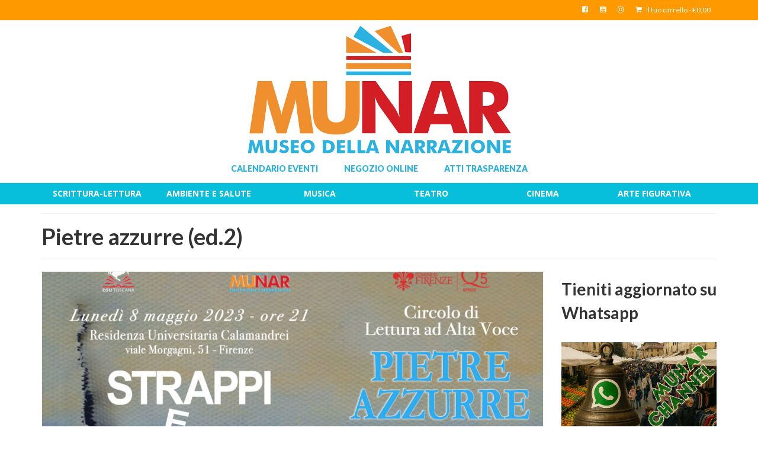

--- FILE ---
content_type: text/html; charset=UTF-8
request_url: https://museodellanarrazione.it/category/teatro-di-carver/pietre-azzurre-edizione-2/
body_size: 24477
content:
<!DOCTYPE html>
<html class="no-js" lang="it-IT" itemscope="itemscope" itemtype="https://schema.org/WebPage">
<head>
  <meta charset="UTF-8">
  <meta name="viewport" content="width=device-width, initial-scale=1.0">
  <meta http-equiv="X-UA-Compatible" content="IE=edge">
  <meta name='robots' content='index, follow, max-image-preview:large, max-snippet:-1, max-video-preview:-1' />

	<!-- This site is optimized with the Yoast SEO plugin v26.8 - https://yoast.com/product/yoast-seo-wordpress/ -->
	<title>Pietre azzurre (ed.2) Archives - Museo della Narrazione - APS</title>
	<link rel="canonical" href="https://museodellanarrazione.it/category/lettura-e-scrittura/pietre-azzurre/pietre-azzurre-edizione-2/" />
	<meta property="og:locale" content="it_IT" />
	<meta property="og:type" content="article" />
	<meta property="og:title" content="Pietre azzurre (ed.2) Archives - Museo della Narrazione - APS" />
	<meta property="og:url" content="https://museodellanarrazione.it/category/lettura-e-scrittura/pietre-azzurre/pietre-azzurre-edizione-2/" />
	<meta property="og:site_name" content="Museo della Narrazione - APS" />
	<meta name="twitter:card" content="summary_large_image" />
	<script type="application/ld+json" class="yoast-schema-graph">{"@context":"https://schema.org","@graph":[{"@type":"CollectionPage","@id":"https://museodellanarrazione.it/category/lettura-e-scrittura/pietre-azzurre/pietre-azzurre-edizione-2/","url":"https://museodellanarrazione.it/category/lettura-e-scrittura/pietre-azzurre/pietre-azzurre-edizione-2/","name":"Pietre azzurre (ed.2) Archives - Museo della Narrazione - APS","isPartOf":{"@id":"https://museodellanarrazione.it/#website"},"primaryImageOfPage":{"@id":"https://museodellanarrazione.it/category/lettura-e-scrittura/pietre-azzurre/pietre-azzurre-edizione-2/#primaryimage"},"image":{"@id":"https://museodellanarrazione.it/category/lettura-e-scrittura/pietre-azzurre/pietre-azzurre-edizione-2/#primaryimage"},"thumbnailUrl":"https://museodellanarrazione.it/munar_set/wp-content/uploads/2023/05/Comunicazione_Strappi-Strapazzi_1280x720_video.jpg","breadcrumb":{"@id":"https://museodellanarrazione.it/category/lettura-e-scrittura/pietre-azzurre/pietre-azzurre-edizione-2/#breadcrumb"},"inLanguage":"it-IT"},{"@type":"ImageObject","inLanguage":"it-IT","@id":"https://museodellanarrazione.it/category/lettura-e-scrittura/pietre-azzurre/pietre-azzurre-edizione-2/#primaryimage","url":"https://museodellanarrazione.it/munar_set/wp-content/uploads/2023/05/Comunicazione_Strappi-Strapazzi_1280x720_video.jpg","contentUrl":"https://museodellanarrazione.it/munar_set/wp-content/uploads/2023/05/Comunicazione_Strappi-Strapazzi_1280x720_video.jpg","width":1280,"height":720,"caption":"Strappi e... stra-pazzi!"},{"@type":"BreadcrumbList","@id":"https://museodellanarrazione.it/category/lettura-e-scrittura/pietre-azzurre/pietre-azzurre-edizione-2/#breadcrumb","itemListElement":[{"@type":"ListItem","position":1,"name":"Home","item":"https://museodellanarrazione.it/"},{"@type":"ListItem","position":2,"name":"Lettura e scrittura","item":"https://museodellanarrazione.it/category/lettura-e-scrittura/"},{"@type":"ListItem","position":3,"name":"Pietre azzurre","item":"https://museodellanarrazione.it/category/lettura-e-scrittura/pietre-azzurre/"},{"@type":"ListItem","position":4,"name":"Pietre azzurre (ed.2)"}]},{"@type":"WebSite","@id":"https://museodellanarrazione.it/#website","url":"https://museodellanarrazione.it/","name":"Museo della Narrazione - APS","description":"","publisher":{"@id":"https://museodellanarrazione.it/#organization"},"potentialAction":[{"@type":"SearchAction","target":{"@type":"EntryPoint","urlTemplate":"https://museodellanarrazione.it/?s={search_term_string}"},"query-input":{"@type":"PropertyValueSpecification","valueRequired":true,"valueName":"search_term_string"}}],"inLanguage":"it-IT"},{"@type":"Organization","@id":"https://museodellanarrazione.it/#organization","name":"Museo della Narrazione - APS","url":"https://museodellanarrazione.it/","logo":{"@type":"ImageObject","inLanguage":"it-IT","@id":"https://museodellanarrazione.it/#/schema/logo/image/","url":"https://museodellanarrazione.it/munar_set/wp-content/uploads/2022/05/LOGO-MUNAR-MuseodellaNarrazione-copia.png","contentUrl":"https://museodellanarrazione.it/munar_set/wp-content/uploads/2022/05/LOGO-MUNAR-MuseodellaNarrazione-copia.png","width":954,"height":464,"caption":"Museo della Narrazione - APS"},"image":{"@id":"https://museodellanarrazione.it/#/schema/logo/image/"},"sameAs":["https://www.facebook.com/museodellanarrazione","https://www.instagram.com/museodellanarrazione/","https://www.pinterest.com/museodellanarrazione/","https://www.youtube.com/channel/UCqr9gtXA28uOLJ_QKH0EsYA?view_as=subscriber"]}]}</script>
	<!-- / Yoast SEO plugin. -->


<link rel='dns-prefetch' href='//fonts.googleapis.com' />
<link rel="alternate" type="application/rss+xml" title="Museo della Narrazione - APS &raquo; Feed" href="https://museodellanarrazione.it/feed/" />
<link rel="alternate" type="application/rss+xml" title="Museo della Narrazione - APS &raquo; Feed dei commenti" href="https://museodellanarrazione.it/comments/feed/" />
<link rel="alternate" type="application/rss+xml" title="Museo della Narrazione - APS &raquo; Pietre azzurre (ed.2) Feed della categoria" href="https://museodellanarrazione.it/category/lettura-e-scrittura/pietre-azzurre/pietre-azzurre-edizione-2/feed/" />
<style id='wp-img-auto-sizes-contain-inline-css' type='text/css'>
img:is([sizes=auto i],[sizes^="auto," i]){contain-intrinsic-size:3000px 1500px}
/*# sourceURL=wp-img-auto-sizes-contain-inline-css */
</style>
<link rel='stylesheet' id='ai1ec_style-css' href='//museodellanarrazione.it/munar_set/wp-content/plugins/all-in-one-event-calendar/cache/45fcf4db_ai1ec_parsed_css.css?ver=3.0.0' type='text/css' media='all' />
<link rel='stylesheet' id='formidable-css' href='https://museodellanarrazione.it/munar_set/wp-content/plugins/formidable/css/formidableforms.css?ver=114315' type='text/css' media='all' />
<style id='wp-emoji-styles-inline-css' type='text/css'>

	img.wp-smiley, img.emoji {
		display: inline !important;
		border: none !important;
		box-shadow: none !important;
		height: 1em !important;
		width: 1em !important;
		margin: 0 0.07em !important;
		vertical-align: -0.1em !important;
		background: none !important;
		padding: 0 !important;
	}
/*# sourceURL=wp-emoji-styles-inline-css */
</style>
<link rel='stylesheet' id='wp-block-library-css' href='https://museodellanarrazione.it/munar_set/wp-includes/css/dist/block-library/style.min.css?ver=6.9' type='text/css' media='all' />
<style id='wp-block-heading-inline-css' type='text/css'>
h1:where(.wp-block-heading).has-background,h2:where(.wp-block-heading).has-background,h3:where(.wp-block-heading).has-background,h4:where(.wp-block-heading).has-background,h5:where(.wp-block-heading).has-background,h6:where(.wp-block-heading).has-background{padding:1.25em 2.375em}h1.has-text-align-left[style*=writing-mode]:where([style*=vertical-lr]),h1.has-text-align-right[style*=writing-mode]:where([style*=vertical-rl]),h2.has-text-align-left[style*=writing-mode]:where([style*=vertical-lr]),h2.has-text-align-right[style*=writing-mode]:where([style*=vertical-rl]),h3.has-text-align-left[style*=writing-mode]:where([style*=vertical-lr]),h3.has-text-align-right[style*=writing-mode]:where([style*=vertical-rl]),h4.has-text-align-left[style*=writing-mode]:where([style*=vertical-lr]),h4.has-text-align-right[style*=writing-mode]:where([style*=vertical-rl]),h5.has-text-align-left[style*=writing-mode]:where([style*=vertical-lr]),h5.has-text-align-right[style*=writing-mode]:where([style*=vertical-rl]),h6.has-text-align-left[style*=writing-mode]:where([style*=vertical-lr]),h6.has-text-align-right[style*=writing-mode]:where([style*=vertical-rl]){rotate:180deg}
/*# sourceURL=https://museodellanarrazione.it/munar_set/wp-includes/blocks/heading/style.min.css */
</style>
<style id='wp-block-image-inline-css' type='text/css'>
.wp-block-image>a,.wp-block-image>figure>a{display:inline-block}.wp-block-image img{box-sizing:border-box;height:auto;max-width:100%;vertical-align:bottom}@media not (prefers-reduced-motion){.wp-block-image img.hide{visibility:hidden}.wp-block-image img.show{animation:show-content-image .4s}}.wp-block-image[style*=border-radius] img,.wp-block-image[style*=border-radius]>a{border-radius:inherit}.wp-block-image.has-custom-border img{box-sizing:border-box}.wp-block-image.aligncenter{text-align:center}.wp-block-image.alignfull>a,.wp-block-image.alignwide>a{width:100%}.wp-block-image.alignfull img,.wp-block-image.alignwide img{height:auto;width:100%}.wp-block-image .aligncenter,.wp-block-image .alignleft,.wp-block-image .alignright,.wp-block-image.aligncenter,.wp-block-image.alignleft,.wp-block-image.alignright{display:table}.wp-block-image .aligncenter>figcaption,.wp-block-image .alignleft>figcaption,.wp-block-image .alignright>figcaption,.wp-block-image.aligncenter>figcaption,.wp-block-image.alignleft>figcaption,.wp-block-image.alignright>figcaption{caption-side:bottom;display:table-caption}.wp-block-image .alignleft{float:left;margin:.5em 1em .5em 0}.wp-block-image .alignright{float:right;margin:.5em 0 .5em 1em}.wp-block-image .aligncenter{margin-left:auto;margin-right:auto}.wp-block-image :where(figcaption){margin-bottom:1em;margin-top:.5em}.wp-block-image.is-style-circle-mask img{border-radius:9999px}@supports ((-webkit-mask-image:none) or (mask-image:none)) or (-webkit-mask-image:none){.wp-block-image.is-style-circle-mask img{border-radius:0;-webkit-mask-image:url('data:image/svg+xml;utf8,<svg viewBox="0 0 100 100" xmlns="http://www.w3.org/2000/svg"><circle cx="50" cy="50" r="50"/></svg>');mask-image:url('data:image/svg+xml;utf8,<svg viewBox="0 0 100 100" xmlns="http://www.w3.org/2000/svg"><circle cx="50" cy="50" r="50"/></svg>');mask-mode:alpha;-webkit-mask-position:center;mask-position:center;-webkit-mask-repeat:no-repeat;mask-repeat:no-repeat;-webkit-mask-size:contain;mask-size:contain}}:root :where(.wp-block-image.is-style-rounded img,.wp-block-image .is-style-rounded img){border-radius:9999px}.wp-block-image figure{margin:0}.wp-lightbox-container{display:flex;flex-direction:column;position:relative}.wp-lightbox-container img{cursor:zoom-in}.wp-lightbox-container img:hover+button{opacity:1}.wp-lightbox-container button{align-items:center;backdrop-filter:blur(16px) saturate(180%);background-color:#5a5a5a40;border:none;border-radius:4px;cursor:zoom-in;display:flex;height:20px;justify-content:center;opacity:0;padding:0;position:absolute;right:16px;text-align:center;top:16px;width:20px;z-index:100}@media not (prefers-reduced-motion){.wp-lightbox-container button{transition:opacity .2s ease}}.wp-lightbox-container button:focus-visible{outline:3px auto #5a5a5a40;outline:3px auto -webkit-focus-ring-color;outline-offset:3px}.wp-lightbox-container button:hover{cursor:pointer;opacity:1}.wp-lightbox-container button:focus{opacity:1}.wp-lightbox-container button:focus,.wp-lightbox-container button:hover,.wp-lightbox-container button:not(:hover):not(:active):not(.has-background){background-color:#5a5a5a40;border:none}.wp-lightbox-overlay{box-sizing:border-box;cursor:zoom-out;height:100vh;left:0;overflow:hidden;position:fixed;top:0;visibility:hidden;width:100%;z-index:100000}.wp-lightbox-overlay .close-button{align-items:center;cursor:pointer;display:flex;justify-content:center;min-height:40px;min-width:40px;padding:0;position:absolute;right:calc(env(safe-area-inset-right) + 16px);top:calc(env(safe-area-inset-top) + 16px);z-index:5000000}.wp-lightbox-overlay .close-button:focus,.wp-lightbox-overlay .close-button:hover,.wp-lightbox-overlay .close-button:not(:hover):not(:active):not(.has-background){background:none;border:none}.wp-lightbox-overlay .lightbox-image-container{height:var(--wp--lightbox-container-height);left:50%;overflow:hidden;position:absolute;top:50%;transform:translate(-50%,-50%);transform-origin:top left;width:var(--wp--lightbox-container-width);z-index:9999999999}.wp-lightbox-overlay .wp-block-image{align-items:center;box-sizing:border-box;display:flex;height:100%;justify-content:center;margin:0;position:relative;transform-origin:0 0;width:100%;z-index:3000000}.wp-lightbox-overlay .wp-block-image img{height:var(--wp--lightbox-image-height);min-height:var(--wp--lightbox-image-height);min-width:var(--wp--lightbox-image-width);width:var(--wp--lightbox-image-width)}.wp-lightbox-overlay .wp-block-image figcaption{display:none}.wp-lightbox-overlay button{background:none;border:none}.wp-lightbox-overlay .scrim{background-color:#fff;height:100%;opacity:.9;position:absolute;width:100%;z-index:2000000}.wp-lightbox-overlay.active{visibility:visible}@media not (prefers-reduced-motion){.wp-lightbox-overlay.active{animation:turn-on-visibility .25s both}.wp-lightbox-overlay.active img{animation:turn-on-visibility .35s both}.wp-lightbox-overlay.show-closing-animation:not(.active){animation:turn-off-visibility .35s both}.wp-lightbox-overlay.show-closing-animation:not(.active) img{animation:turn-off-visibility .25s both}.wp-lightbox-overlay.zoom.active{animation:none;opacity:1;visibility:visible}.wp-lightbox-overlay.zoom.active .lightbox-image-container{animation:lightbox-zoom-in .4s}.wp-lightbox-overlay.zoom.active .lightbox-image-container img{animation:none}.wp-lightbox-overlay.zoom.active .scrim{animation:turn-on-visibility .4s forwards}.wp-lightbox-overlay.zoom.show-closing-animation:not(.active){animation:none}.wp-lightbox-overlay.zoom.show-closing-animation:not(.active) .lightbox-image-container{animation:lightbox-zoom-out .4s}.wp-lightbox-overlay.zoom.show-closing-animation:not(.active) .lightbox-image-container img{animation:none}.wp-lightbox-overlay.zoom.show-closing-animation:not(.active) .scrim{animation:turn-off-visibility .4s forwards}}@keyframes show-content-image{0%{visibility:hidden}99%{visibility:hidden}to{visibility:visible}}@keyframes turn-on-visibility{0%{opacity:0}to{opacity:1}}@keyframes turn-off-visibility{0%{opacity:1;visibility:visible}99%{opacity:0;visibility:visible}to{opacity:0;visibility:hidden}}@keyframes lightbox-zoom-in{0%{transform:translate(calc((-100vw + var(--wp--lightbox-scrollbar-width))/2 + var(--wp--lightbox-initial-left-position)),calc(-50vh + var(--wp--lightbox-initial-top-position))) scale(var(--wp--lightbox-scale))}to{transform:translate(-50%,-50%) scale(1)}}@keyframes lightbox-zoom-out{0%{transform:translate(-50%,-50%) scale(1);visibility:visible}99%{visibility:visible}to{transform:translate(calc((-100vw + var(--wp--lightbox-scrollbar-width))/2 + var(--wp--lightbox-initial-left-position)),calc(-50vh + var(--wp--lightbox-initial-top-position))) scale(var(--wp--lightbox-scale));visibility:hidden}}
/*# sourceURL=https://museodellanarrazione.it/munar_set/wp-includes/blocks/image/style.min.css */
</style>
<style id='wp-block-latest-posts-inline-css' type='text/css'>
.wp-block-latest-posts{box-sizing:border-box}.wp-block-latest-posts.alignleft{margin-right:2em}.wp-block-latest-posts.alignright{margin-left:2em}.wp-block-latest-posts.wp-block-latest-posts__list{list-style:none}.wp-block-latest-posts.wp-block-latest-posts__list li{clear:both;overflow-wrap:break-word}.wp-block-latest-posts.is-grid{display:flex;flex-wrap:wrap}.wp-block-latest-posts.is-grid li{margin:0 1.25em 1.25em 0;width:100%}@media (min-width:600px){.wp-block-latest-posts.columns-2 li{width:calc(50% - .625em)}.wp-block-latest-posts.columns-2 li:nth-child(2n){margin-right:0}.wp-block-latest-posts.columns-3 li{width:calc(33.33333% - .83333em)}.wp-block-latest-posts.columns-3 li:nth-child(3n){margin-right:0}.wp-block-latest-posts.columns-4 li{width:calc(25% - .9375em)}.wp-block-latest-posts.columns-4 li:nth-child(4n){margin-right:0}.wp-block-latest-posts.columns-5 li{width:calc(20% - 1em)}.wp-block-latest-posts.columns-5 li:nth-child(5n){margin-right:0}.wp-block-latest-posts.columns-6 li{width:calc(16.66667% - 1.04167em)}.wp-block-latest-posts.columns-6 li:nth-child(6n){margin-right:0}}:root :where(.wp-block-latest-posts.is-grid){padding:0}:root :where(.wp-block-latest-posts.wp-block-latest-posts__list){padding-left:0}.wp-block-latest-posts__post-author,.wp-block-latest-posts__post-date{display:block;font-size:.8125em}.wp-block-latest-posts__post-excerpt,.wp-block-latest-posts__post-full-content{margin-bottom:1em;margin-top:.5em}.wp-block-latest-posts__featured-image a{display:inline-block}.wp-block-latest-posts__featured-image img{height:auto;max-width:100%;width:auto}.wp-block-latest-posts__featured-image.alignleft{float:left;margin-right:1em}.wp-block-latest-posts__featured-image.alignright{float:right;margin-left:1em}.wp-block-latest-posts__featured-image.aligncenter{margin-bottom:1em;text-align:center}
/*# sourceURL=https://museodellanarrazione.it/munar_set/wp-includes/blocks/latest-posts/style.min.css */
</style>
<style id='wp-block-embed-inline-css' type='text/css'>
.wp-block-embed.alignleft,.wp-block-embed.alignright,.wp-block[data-align=left]>[data-type="core/embed"],.wp-block[data-align=right]>[data-type="core/embed"]{max-width:360px;width:100%}.wp-block-embed.alignleft .wp-block-embed__wrapper,.wp-block-embed.alignright .wp-block-embed__wrapper,.wp-block[data-align=left]>[data-type="core/embed"] .wp-block-embed__wrapper,.wp-block[data-align=right]>[data-type="core/embed"] .wp-block-embed__wrapper{min-width:280px}.wp-block-cover .wp-block-embed{min-height:240px;min-width:320px}.wp-block-embed{overflow-wrap:break-word}.wp-block-embed :where(figcaption){margin-bottom:1em;margin-top:.5em}.wp-block-embed iframe{max-width:100%}.wp-block-embed__wrapper{position:relative}.wp-embed-responsive .wp-has-aspect-ratio .wp-block-embed__wrapper:before{content:"";display:block;padding-top:50%}.wp-embed-responsive .wp-has-aspect-ratio iframe{bottom:0;height:100%;left:0;position:absolute;right:0;top:0;width:100%}.wp-embed-responsive .wp-embed-aspect-21-9 .wp-block-embed__wrapper:before{padding-top:42.85%}.wp-embed-responsive .wp-embed-aspect-18-9 .wp-block-embed__wrapper:before{padding-top:50%}.wp-embed-responsive .wp-embed-aspect-16-9 .wp-block-embed__wrapper:before{padding-top:56.25%}.wp-embed-responsive .wp-embed-aspect-4-3 .wp-block-embed__wrapper:before{padding-top:75%}.wp-embed-responsive .wp-embed-aspect-1-1 .wp-block-embed__wrapper:before{padding-top:100%}.wp-embed-responsive .wp-embed-aspect-9-16 .wp-block-embed__wrapper:before{padding-top:177.77%}.wp-embed-responsive .wp-embed-aspect-1-2 .wp-block-embed__wrapper:before{padding-top:200%}
/*# sourceURL=https://museodellanarrazione.it/munar_set/wp-includes/blocks/embed/style.min.css */
</style>
<style id='wp-block-paragraph-inline-css' type='text/css'>
.is-small-text{font-size:.875em}.is-regular-text{font-size:1em}.is-large-text{font-size:2.25em}.is-larger-text{font-size:3em}.has-drop-cap:not(:focus):first-letter{float:left;font-size:8.4em;font-style:normal;font-weight:100;line-height:.68;margin:.05em .1em 0 0;text-transform:uppercase}body.rtl .has-drop-cap:not(:focus):first-letter{float:none;margin-left:.1em}p.has-drop-cap.has-background{overflow:hidden}:root :where(p.has-background){padding:1.25em 2.375em}:where(p.has-text-color:not(.has-link-color)) a{color:inherit}p.has-text-align-left[style*="writing-mode:vertical-lr"],p.has-text-align-right[style*="writing-mode:vertical-rl"]{rotate:180deg}
/*# sourceURL=https://museodellanarrazione.it/munar_set/wp-includes/blocks/paragraph/style.min.css */
</style>
<style id='wp-block-separator-inline-css' type='text/css'>
@charset "UTF-8";.wp-block-separator{border:none;border-top:2px solid}:root :where(.wp-block-separator.is-style-dots){height:auto;line-height:1;text-align:center}:root :where(.wp-block-separator.is-style-dots):before{color:currentColor;content:"···";font-family:serif;font-size:1.5em;letter-spacing:2em;padding-left:2em}.wp-block-separator.is-style-dots{background:none!important;border:none!important}
/*# sourceURL=https://museodellanarrazione.it/munar_set/wp-includes/blocks/separator/style.min.css */
</style>
<link rel='stylesheet' id='wc-blocks-style-css' href='https://museodellanarrazione.it/munar_set/wp-content/plugins/woocommerce/assets/client/blocks/wc-blocks.css?ver=wc-10.4.3' type='text/css' media='all' />
<style id='global-styles-inline-css' type='text/css'>
:root{--wp--preset--aspect-ratio--square: 1;--wp--preset--aspect-ratio--4-3: 4/3;--wp--preset--aspect-ratio--3-4: 3/4;--wp--preset--aspect-ratio--3-2: 3/2;--wp--preset--aspect-ratio--2-3: 2/3;--wp--preset--aspect-ratio--16-9: 16/9;--wp--preset--aspect-ratio--9-16: 9/16;--wp--preset--color--black: #000;--wp--preset--color--cyan-bluish-gray: #abb8c3;--wp--preset--color--white: #fff;--wp--preset--color--pale-pink: #f78da7;--wp--preset--color--vivid-red: #cf2e2e;--wp--preset--color--luminous-vivid-orange: #ff6900;--wp--preset--color--luminous-vivid-amber: #fcb900;--wp--preset--color--light-green-cyan: #7bdcb5;--wp--preset--color--vivid-green-cyan: #00d084;--wp--preset--color--pale-cyan-blue: #8ed1fc;--wp--preset--color--vivid-cyan-blue: #0693e3;--wp--preset--color--vivid-purple: #9b51e0;--wp--preset--color--virtue-primary: #2d5c88;--wp--preset--color--virtue-primary-light: #6c8dab;--wp--preset--color--very-light-gray: #eee;--wp--preset--color--very-dark-gray: #444;--wp--preset--gradient--vivid-cyan-blue-to-vivid-purple: linear-gradient(135deg,rgb(6,147,227) 0%,rgb(155,81,224) 100%);--wp--preset--gradient--light-green-cyan-to-vivid-green-cyan: linear-gradient(135deg,rgb(122,220,180) 0%,rgb(0,208,130) 100%);--wp--preset--gradient--luminous-vivid-amber-to-luminous-vivid-orange: linear-gradient(135deg,rgb(252,185,0) 0%,rgb(255,105,0) 100%);--wp--preset--gradient--luminous-vivid-orange-to-vivid-red: linear-gradient(135deg,rgb(255,105,0) 0%,rgb(207,46,46) 100%);--wp--preset--gradient--very-light-gray-to-cyan-bluish-gray: linear-gradient(135deg,rgb(238,238,238) 0%,rgb(169,184,195) 100%);--wp--preset--gradient--cool-to-warm-spectrum: linear-gradient(135deg,rgb(74,234,220) 0%,rgb(151,120,209) 20%,rgb(207,42,186) 40%,rgb(238,44,130) 60%,rgb(251,105,98) 80%,rgb(254,248,76) 100%);--wp--preset--gradient--blush-light-purple: linear-gradient(135deg,rgb(255,206,236) 0%,rgb(152,150,240) 100%);--wp--preset--gradient--blush-bordeaux: linear-gradient(135deg,rgb(254,205,165) 0%,rgb(254,45,45) 50%,rgb(107,0,62) 100%);--wp--preset--gradient--luminous-dusk: linear-gradient(135deg,rgb(255,203,112) 0%,rgb(199,81,192) 50%,rgb(65,88,208) 100%);--wp--preset--gradient--pale-ocean: linear-gradient(135deg,rgb(255,245,203) 0%,rgb(182,227,212) 50%,rgb(51,167,181) 100%);--wp--preset--gradient--electric-grass: linear-gradient(135deg,rgb(202,248,128) 0%,rgb(113,206,126) 100%);--wp--preset--gradient--midnight: linear-gradient(135deg,rgb(2,3,129) 0%,rgb(40,116,252) 100%);--wp--preset--font-size--small: 13px;--wp--preset--font-size--medium: 20px;--wp--preset--font-size--large: 36px;--wp--preset--font-size--x-large: 42px;--wp--preset--spacing--20: 0.44rem;--wp--preset--spacing--30: 0.67rem;--wp--preset--spacing--40: 1rem;--wp--preset--spacing--50: 1.5rem;--wp--preset--spacing--60: 2.25rem;--wp--preset--spacing--70: 3.38rem;--wp--preset--spacing--80: 5.06rem;--wp--preset--shadow--natural: 6px 6px 9px rgba(0, 0, 0, 0.2);--wp--preset--shadow--deep: 12px 12px 50px rgba(0, 0, 0, 0.4);--wp--preset--shadow--sharp: 6px 6px 0px rgba(0, 0, 0, 0.2);--wp--preset--shadow--outlined: 6px 6px 0px -3px rgb(255, 255, 255), 6px 6px rgb(0, 0, 0);--wp--preset--shadow--crisp: 6px 6px 0px rgb(0, 0, 0);}:where(.is-layout-flex){gap: 0.5em;}:where(.is-layout-grid){gap: 0.5em;}body .is-layout-flex{display: flex;}.is-layout-flex{flex-wrap: wrap;align-items: center;}.is-layout-flex > :is(*, div){margin: 0;}body .is-layout-grid{display: grid;}.is-layout-grid > :is(*, div){margin: 0;}:where(.wp-block-columns.is-layout-flex){gap: 2em;}:where(.wp-block-columns.is-layout-grid){gap: 2em;}:where(.wp-block-post-template.is-layout-flex){gap: 1.25em;}:where(.wp-block-post-template.is-layout-grid){gap: 1.25em;}.has-black-color{color: var(--wp--preset--color--black) !important;}.has-cyan-bluish-gray-color{color: var(--wp--preset--color--cyan-bluish-gray) !important;}.has-white-color{color: var(--wp--preset--color--white) !important;}.has-pale-pink-color{color: var(--wp--preset--color--pale-pink) !important;}.has-vivid-red-color{color: var(--wp--preset--color--vivid-red) !important;}.has-luminous-vivid-orange-color{color: var(--wp--preset--color--luminous-vivid-orange) !important;}.has-luminous-vivid-amber-color{color: var(--wp--preset--color--luminous-vivid-amber) !important;}.has-light-green-cyan-color{color: var(--wp--preset--color--light-green-cyan) !important;}.has-vivid-green-cyan-color{color: var(--wp--preset--color--vivid-green-cyan) !important;}.has-pale-cyan-blue-color{color: var(--wp--preset--color--pale-cyan-blue) !important;}.has-vivid-cyan-blue-color{color: var(--wp--preset--color--vivid-cyan-blue) !important;}.has-vivid-purple-color{color: var(--wp--preset--color--vivid-purple) !important;}.has-black-background-color{background-color: var(--wp--preset--color--black) !important;}.has-cyan-bluish-gray-background-color{background-color: var(--wp--preset--color--cyan-bluish-gray) !important;}.has-white-background-color{background-color: var(--wp--preset--color--white) !important;}.has-pale-pink-background-color{background-color: var(--wp--preset--color--pale-pink) !important;}.has-vivid-red-background-color{background-color: var(--wp--preset--color--vivid-red) !important;}.has-luminous-vivid-orange-background-color{background-color: var(--wp--preset--color--luminous-vivid-orange) !important;}.has-luminous-vivid-amber-background-color{background-color: var(--wp--preset--color--luminous-vivid-amber) !important;}.has-light-green-cyan-background-color{background-color: var(--wp--preset--color--light-green-cyan) !important;}.has-vivid-green-cyan-background-color{background-color: var(--wp--preset--color--vivid-green-cyan) !important;}.has-pale-cyan-blue-background-color{background-color: var(--wp--preset--color--pale-cyan-blue) !important;}.has-vivid-cyan-blue-background-color{background-color: var(--wp--preset--color--vivid-cyan-blue) !important;}.has-vivid-purple-background-color{background-color: var(--wp--preset--color--vivid-purple) !important;}.has-black-border-color{border-color: var(--wp--preset--color--black) !important;}.has-cyan-bluish-gray-border-color{border-color: var(--wp--preset--color--cyan-bluish-gray) !important;}.has-white-border-color{border-color: var(--wp--preset--color--white) !important;}.has-pale-pink-border-color{border-color: var(--wp--preset--color--pale-pink) !important;}.has-vivid-red-border-color{border-color: var(--wp--preset--color--vivid-red) !important;}.has-luminous-vivid-orange-border-color{border-color: var(--wp--preset--color--luminous-vivid-orange) !important;}.has-luminous-vivid-amber-border-color{border-color: var(--wp--preset--color--luminous-vivid-amber) !important;}.has-light-green-cyan-border-color{border-color: var(--wp--preset--color--light-green-cyan) !important;}.has-vivid-green-cyan-border-color{border-color: var(--wp--preset--color--vivid-green-cyan) !important;}.has-pale-cyan-blue-border-color{border-color: var(--wp--preset--color--pale-cyan-blue) !important;}.has-vivid-cyan-blue-border-color{border-color: var(--wp--preset--color--vivid-cyan-blue) !important;}.has-vivid-purple-border-color{border-color: var(--wp--preset--color--vivid-purple) !important;}.has-vivid-cyan-blue-to-vivid-purple-gradient-background{background: var(--wp--preset--gradient--vivid-cyan-blue-to-vivid-purple) !important;}.has-light-green-cyan-to-vivid-green-cyan-gradient-background{background: var(--wp--preset--gradient--light-green-cyan-to-vivid-green-cyan) !important;}.has-luminous-vivid-amber-to-luminous-vivid-orange-gradient-background{background: var(--wp--preset--gradient--luminous-vivid-amber-to-luminous-vivid-orange) !important;}.has-luminous-vivid-orange-to-vivid-red-gradient-background{background: var(--wp--preset--gradient--luminous-vivid-orange-to-vivid-red) !important;}.has-very-light-gray-to-cyan-bluish-gray-gradient-background{background: var(--wp--preset--gradient--very-light-gray-to-cyan-bluish-gray) !important;}.has-cool-to-warm-spectrum-gradient-background{background: var(--wp--preset--gradient--cool-to-warm-spectrum) !important;}.has-blush-light-purple-gradient-background{background: var(--wp--preset--gradient--blush-light-purple) !important;}.has-blush-bordeaux-gradient-background{background: var(--wp--preset--gradient--blush-bordeaux) !important;}.has-luminous-dusk-gradient-background{background: var(--wp--preset--gradient--luminous-dusk) !important;}.has-pale-ocean-gradient-background{background: var(--wp--preset--gradient--pale-ocean) !important;}.has-electric-grass-gradient-background{background: var(--wp--preset--gradient--electric-grass) !important;}.has-midnight-gradient-background{background: var(--wp--preset--gradient--midnight) !important;}.has-small-font-size{font-size: var(--wp--preset--font-size--small) !important;}.has-medium-font-size{font-size: var(--wp--preset--font-size--medium) !important;}.has-large-font-size{font-size: var(--wp--preset--font-size--large) !important;}.has-x-large-font-size{font-size: var(--wp--preset--font-size--x-large) !important;}
/*# sourceURL=global-styles-inline-css */
</style>

<style id='classic-theme-styles-inline-css' type='text/css'>
/*! This file is auto-generated */
.wp-block-button__link{color:#fff;background-color:#32373c;border-radius:9999px;box-shadow:none;text-decoration:none;padding:calc(.667em + 2px) calc(1.333em + 2px);font-size:1.125em}.wp-block-file__button{background:#32373c;color:#fff;text-decoration:none}
/*# sourceURL=/wp-includes/css/classic-themes.min.css */
</style>
<link rel='stylesheet' id='f12-cf7-captcha-style-css' href='https://museodellanarrazione.it/munar_set/wp-content/plugins/captcha-for-contact-form-7/core/assets/f12-cf7-captcha.css?ver=6.9' type='text/css' media='all' />
<style id='woocommerce-inline-inline-css' type='text/css'>
.woocommerce form .form-row .required { visibility: visible; }
/*# sourceURL=woocommerce-inline-inline-css */
</style>
<link rel='stylesheet' id='yop-public-css' href='https://museodellanarrazione.it/munar_set/wp-content/plugins/yop-poll/public/assets/css/yop-poll-public-6.5.39.css?ver=6.9' type='text/css' media='all' />
<link rel='stylesheet' id='kadence-blocks-advancedgallery-css' href='https://museodellanarrazione.it/munar_set/wp-content/plugins/kadence-blocks/dist/style-blocks-advancedgallery.css?ver=3.5.32' type='text/css' media='all' />
<style id='kadence-blocks-global-variables-inline-css' type='text/css'>
:root {--global-kb-font-size-sm:clamp(0.8rem, 0.73rem + 0.217vw, 0.9rem);--global-kb-font-size-md:clamp(1.1rem, 0.995rem + 0.326vw, 1.25rem);--global-kb-font-size-lg:clamp(1.75rem, 1.576rem + 0.543vw, 2rem);--global-kb-font-size-xl:clamp(2.25rem, 1.728rem + 1.63vw, 3rem);--global-kb-font-size-xxl:clamp(2.5rem, 1.456rem + 3.26vw, 4rem);--global-kb-font-size-xxxl:clamp(2.75rem, 0.489rem + 7.065vw, 6rem);}:root {--global-palette1: #3182CE;--global-palette2: #2B6CB0;--global-palette3: #1A202C;--global-palette4: #2D3748;--global-palette5: #4A5568;--global-palette6: #718096;--global-palette7: #EDF2F7;--global-palette8: #F7FAFC;--global-palette9: #ffffff;}
/*# sourceURL=kadence-blocks-global-variables-inline-css */
</style>
<link rel='stylesheet' id='__EPYT__style-css' href='https://museodellanarrazione.it/munar_set/wp-content/plugins/youtube-embed-plus/styles/ytprefs.min.css?ver=14.2.4' type='text/css' media='all' />
<style id='__EPYT__style-inline-css' type='text/css'>

                .epyt-gallery-thumb {
                        width: 33.333%;
                }
                
/*# sourceURL=__EPYT__style-inline-css */
</style>
<link rel='stylesheet' id='virtue_theme-css' href='https://museodellanarrazione.it/munar_set/wp-content/themes/virtue/assets/css/virtue.css?ver=3.4.14' type='text/css' media='all' />
<link rel='stylesheet' id='virtue_skin-css' href='https://museodellanarrazione.it/munar_set/wp-content/themes/virtue/assets/css/skins/default.css?ver=3.4.14' type='text/css' media='all' />
<link rel='stylesheet' id='redux-google-fonts-virtue-css' href='https://fonts.googleapis.com/css?family=Lato%3A400%2C700%2C900%7COpen+Sans%3A700&#038;ver=6.9' type='text/css' media='all' />
<style id='kadence_blocks_css-inline-css' type='text/css'>
.wp-block-kadence-advancedgallery .kb-gallery-type-grid.kb-gallery-id-_8ecdc1-f8{margin:-2.5px;}.kb-gallery-type-grid.kb-gallery-id-_8ecdc1-f8 .kadence-blocks-gallery-item{padding:2.5px;}.wp-block-kadence-advancedgallery.kb-gallery-wrap-id-_8ecdc1-f8{overflow:visible;}.kb-gallery-id-_8ecdc1-f8 .kadence-blocks-gallery-item .kb-gal-image-radius, .kb-gallery-id-_8ecdc1-f8 .kadence-blocks-gallery-thumb-item .kb-gal-image-radius{box-shadow:4px 2px 14px 0px rgba(0, 0, 0, 0.2);}.kb-gallery-id-_8ecdc1-f8 .kadence-blocks-gallery-item:hover .kb-gal-image-radius{box-shadow:4px 2px 14px 0px rgba(0,0,0,0.2);}
/*# sourceURL=kadence_blocks_css-inline-css */
</style>
<link rel='stylesheet' id='sib-front-css-css' href='https://museodellanarrazione.it/munar_set/wp-content/plugins/mailin/css/mailin-front.css?ver=6.9' type='text/css' media='all' />
<script type="text/javascript" src="https://museodellanarrazione.it/munar_set/wp-includes/js/jquery/jquery.min.js?ver=3.7.1" id="jquery-core-js"></script>
<script type="text/javascript" src="https://museodellanarrazione.it/munar_set/wp-includes/js/jquery/jquery-migrate.min.js?ver=3.4.1" id="jquery-migrate-js"></script>
<script type="text/javascript" id="3d-flip-book-client-locale-loader-js-extra">
/* <![CDATA[ */
var FB3D_CLIENT_LOCALE = {"ajaxurl":"https://museodellanarrazione.it/munar_set/wp-admin/admin-ajax.php","dictionary":{"Table of contents":"Table of contents","Close":"Close","Bookmarks":"Bookmarks","Thumbnails":"Thumbnails","Search":"Search","Share":"Share","Facebook":"Facebook","Twitter":"Twitter","Email":"Email","Play":"Play","Previous page":"Previous page","Next page":"Next page","Zoom in":"Zoom in","Zoom out":"Zoom out","Fit view":"Fit view","Auto play":"Auto play","Full screen":"Full screen","More":"More","Smart pan":"Smart pan","Single page":"Single page","Sounds":"Sounds","Stats":"Stats","Print":"Print","Download":"Download","Goto first page":"Goto first page","Goto last page":"Goto last page"},"images":"https://museodellanarrazione.it/munar_set/wp-content/plugins/interactive-3d-flipbook-powered-physics-engine/assets/images/","jsData":{"urls":[],"posts":{"ids_mis":[],"ids":[]},"pages":[],"firstPages":[],"bookCtrlProps":[],"bookTemplates":[]},"key":"3d-flip-book","pdfJS":{"pdfJsLib":"https://museodellanarrazione.it/munar_set/wp-content/plugins/interactive-3d-flipbook-powered-physics-engine/assets/js/pdf.min.js?ver=4.3.136","pdfJsWorker":"https://museodellanarrazione.it/munar_set/wp-content/plugins/interactive-3d-flipbook-powered-physics-engine/assets/js/pdf.worker.js?ver=4.3.136","stablePdfJsLib":"https://museodellanarrazione.it/munar_set/wp-content/plugins/interactive-3d-flipbook-powered-physics-engine/assets/js/stable/pdf.min.js?ver=2.5.207","stablePdfJsWorker":"https://museodellanarrazione.it/munar_set/wp-content/plugins/interactive-3d-flipbook-powered-physics-engine/assets/js/stable/pdf.worker.js?ver=2.5.207","pdfJsCMapUrl":"https://museodellanarrazione.it/munar_set/wp-content/plugins/interactive-3d-flipbook-powered-physics-engine/assets/cmaps/"},"cacheurl":"https://museodellanarrazione.it/munar_set/wp-content/uploads/3d-flip-book/cache/","pluginsurl":"https://museodellanarrazione.it/munar_set/wp-content/plugins/","pluginurl":"https://museodellanarrazione.it/munar_set/wp-content/plugins/interactive-3d-flipbook-powered-physics-engine/","thumbnailSize":{"width":"150","height":"150"},"version":"1.16.17"};
//# sourceURL=3d-flip-book-client-locale-loader-js-extra
/* ]]> */
</script>
<script type="text/javascript" src="https://museodellanarrazione.it/munar_set/wp-content/plugins/interactive-3d-flipbook-powered-physics-engine/assets/js/client-locale-loader.js?ver=1.16.17" id="3d-flip-book-client-locale-loader-js" async="async" data-wp-strategy="async"></script>
<script type="text/javascript" src="https://museodellanarrazione.it/munar_set/wp-content/plugins/woocommerce/assets/js/jquery-blockui/jquery.blockUI.min.js?ver=2.7.0-wc.10.4.3" id="wc-jquery-blockui-js" defer="defer" data-wp-strategy="defer"></script>
<script type="text/javascript" id="wc-add-to-cart-js-extra">
/* <![CDATA[ */
var wc_add_to_cart_params = {"ajax_url":"/munar_set/wp-admin/admin-ajax.php","wc_ajax_url":"/?wc-ajax=%%endpoint%%","i18n_view_cart":"Visualizza carrello","cart_url":"https://museodellanarrazione.it/carrello/","is_cart":"","cart_redirect_after_add":"no"};
//# sourceURL=wc-add-to-cart-js-extra
/* ]]> */
</script>
<script type="text/javascript" src="https://museodellanarrazione.it/munar_set/wp-content/plugins/woocommerce/assets/js/frontend/add-to-cart.min.js?ver=10.4.3" id="wc-add-to-cart-js" defer="defer" data-wp-strategy="defer"></script>
<script type="text/javascript" src="https://museodellanarrazione.it/munar_set/wp-content/plugins/woocommerce/assets/js/js-cookie/js.cookie.min.js?ver=2.1.4-wc.10.4.3" id="wc-js-cookie-js" defer="defer" data-wp-strategy="defer"></script>
<script type="text/javascript" id="woocommerce-js-extra">
/* <![CDATA[ */
var woocommerce_params = {"ajax_url":"/munar_set/wp-admin/admin-ajax.php","wc_ajax_url":"/?wc-ajax=%%endpoint%%","i18n_password_show":"Mostra password","i18n_password_hide":"Nascondi password"};
//# sourceURL=woocommerce-js-extra
/* ]]> */
</script>
<script type="text/javascript" src="https://museodellanarrazione.it/munar_set/wp-content/plugins/woocommerce/assets/js/frontend/woocommerce.min.js?ver=10.4.3" id="woocommerce-js" defer="defer" data-wp-strategy="defer"></script>
<script type="text/javascript" id="yop-public-js-extra">
/* <![CDATA[ */
var objectL10n = {"yopPollParams":{"urlParams":{"ajax":"https://museodellanarrazione.it/munar_set/wp-admin/admin-ajax.php","wpLogin":"https://museodellanarrazione.it/munar_set/wp-login.php?redirect_to=https%3A%2F%2Fmuseodellanarrazione.it%2Fmunar_set%2Fwp-admin%2Fadmin-ajax.php%3Faction%3Dyop_poll_record_wordpress_vote"},"apiParams":{"reCaptcha":{"siteKey":""},"reCaptchaV2Invisible":{"siteKey":""},"reCaptchaV3":{"siteKey":""},"hCaptcha":{"siteKey":""},"cloudflareTurnstile":{"siteKey":""}},"captchaParams":{"imgPath":"https://museodellanarrazione.it/munar_set/wp-content/plugins/yop-poll/public/assets/img/","url":"https://museodellanarrazione.it/munar_set/wp-content/plugins/yop-poll/app.php","accessibilityAlt":"Sound icon","accessibilityTitle":"Accessibility option: listen to a question and answer it!","accessibilityDescription":"Type below the \u003Cstrong\u003Eanswer\u003C/strong\u003E to what you hear. Numbers or words:","explanation":"Click or touch the \u003Cstrong\u003EANSWER\u003C/strong\u003E","refreshAlt":"Refresh/reload icon","refreshTitle":"Refresh/reload: get new images and accessibility option!"},"voteParams":{"invalidPoll":"Invalid Poll","noAnswersSelected":"No answer selected","minAnswersRequired":"At least {min_answers_allowed} answer(s) required","maxAnswersRequired":"A max of {max_answers_allowed} answer(s) accepted","noAnswerForOther":"No other answer entered","noValueForCustomField":"{custom_field_name} is required","tooManyCharsForCustomField":"Text for {custom_field_name} is too long","consentNotChecked":"You must agree to our terms and conditions","noCaptchaSelected":"Captcha is required","thankYou":"Thank you for your vote"},"resultsParams":{"singleVote":"vote","multipleVotes":"votes","singleAnswer":"answer","multipleAnswers":"answers"}}};
//# sourceURL=yop-public-js-extra
/* ]]> */
</script>
<script type="text/javascript" src="https://museodellanarrazione.it/munar_set/wp-content/plugins/yop-poll/public/assets/js/yop-poll-public-6.5.39.min.js?ver=6.9" id="yop-public-js"></script>
<script type="text/javascript" id="__ytprefs__-js-extra">
/* <![CDATA[ */
var _EPYT_ = {"ajaxurl":"https://museodellanarrazione.it/munar_set/wp-admin/admin-ajax.php","security":"4a902cd882","gallery_scrolloffset":"20","eppathtoscripts":"https://museodellanarrazione.it/munar_set/wp-content/plugins/youtube-embed-plus/scripts/","eppath":"https://museodellanarrazione.it/munar_set/wp-content/plugins/youtube-embed-plus/","epresponsiveselector":"[\"iframe.__youtube_prefs__\",\"iframe[src*='youtube.com']\",\"iframe[src*='youtube-nocookie.com']\",\"iframe[data-ep-src*='youtube.com']\",\"iframe[data-ep-src*='youtube-nocookie.com']\",\"iframe[data-ep-gallerysrc*='youtube.com']\"]","epdovol":"1","version":"14.2.4","evselector":"iframe.__youtube_prefs__[src], iframe[src*=\"youtube.com/embed/\"], iframe[src*=\"youtube-nocookie.com/embed/\"]","ajax_compat":"","maxres_facade":"eager","ytapi_load":"light","pause_others":"","stopMobileBuffer":"1","facade_mode":"","not_live_on_channel":""};
//# sourceURL=__ytprefs__-js-extra
/* ]]> */
</script>
<script type="text/javascript" src="https://museodellanarrazione.it/munar_set/wp-content/plugins/youtube-embed-plus/scripts/ytprefs.min.js?ver=14.2.4" id="__ytprefs__-js"></script>
<script type="text/javascript" id="sib-front-js-js-extra">
/* <![CDATA[ */
var sibErrMsg = {"invalidMail":"Please fill out valid email address","requiredField":"Please fill out required fields","invalidDateFormat":"Please fill out valid date format","invalidSMSFormat":"Please fill out valid phone number"};
var ajax_sib_front_object = {"ajax_url":"https://museodellanarrazione.it/munar_set/wp-admin/admin-ajax.php","ajax_nonce":"72094c601a","flag_url":"https://museodellanarrazione.it/munar_set/wp-content/plugins/mailin/img/flags/"};
//# sourceURL=sib-front-js-js-extra
/* ]]> */
</script>
<script type="text/javascript" src="https://museodellanarrazione.it/munar_set/wp-content/plugins/mailin/js/mailin-front.js?ver=1768528731" id="sib-front-js-js"></script>
<link rel="https://api.w.org/" href="https://museodellanarrazione.it/wp-json/" /><link rel="alternate" title="JSON" type="application/json" href="https://museodellanarrazione.it/wp-json/wp/v2/categories/314" /><link rel="EditURI" type="application/rsd+xml" title="RSD" href="https://museodellanarrazione.it/munar_set/xmlrpc.php?rsd" />
<meta name="generator" content="WordPress 6.9" />
<meta name="generator" content="WooCommerce 10.4.3" />
<style type="text/css">#logo {padding-top:0px;}#logo {padding-bottom:0px;}#logo {margin-left:0px;}#logo {margin-right:0px;}#nav-main {margin-top:0px;}#nav-main {margin-bottom:5px;}.headerfont, .tp-caption {font-family:Lato;}.topbarmenu ul li {font-family:Lato;}input[type=number]::-webkit-inner-spin-button, input[type=number]::-webkit-outer-spin-button { -webkit-appearance: none; margin: 0; } input[type=number] {-moz-appearance: textfield;}.quantity input::-webkit-outer-spin-button,.quantity input::-webkit-inner-spin-button {display: none;}#containerfooter h3, #containerfooter, .footercredits p, .footerclass a, .footernav ul li a {color:#ffffff;}.topclass {background:#ff9900    ;}.navclass {background:#08bfdb    ;}.mobileclass {background:#08bfdb    ;}.footerclass {background:#dd3333    ;}.kad-hidepostauthortop, .postauthortop {display:none;}.product_item .product_details h5 {text-transform: none;}@media (max-width: 979px) {.nav-trigger .nav-trigger-case {position: static; display: block; width: 100%;}} @media (-webkit-min-device-pixel-ratio: 2), (min-resolution: 192dpi) {#logo .kad-standard-logo {display: none;} #logo .kad-retina-logo {display: block;}}.product_item .product_details h5 {min-height:50px;}.kad-topbar-left, .kad-topbar-left .topbarmenu {float:right;} .kad-topbar-left .topbar_social, .kad-topbar-left .topbarmenu ul, .kad-topbar-left .kad-cart-total,.kad-topbar-right #topbar-search .form-search{float:left}[class*="wp-image"] {-webkit-box-shadow: none;-moz-box-shadow: none;box-shadow: none;border:none;}[class*="wp-image"]:hover {-webkit-box-shadow: none;-moz-box-shadow: none;box-shadow: none;border:none;}.light-dropshaddow {-webkit-box-shadow: none;-moz-box-shadow: none;box-shadow: none;}@media (max-width: 767px) {.kad-desktop-slider {display:none;}}.entry-content p { margin-bottom:16px;}.wp-block-pullquote:before{content:" ";left:15px;top:15px}
.wp-block-pullquote:after{content:" ";right:15px;bottom:15px}
.home-iconmenu a {background:#dd3333}</style>	<noscript><style>.woocommerce-product-gallery{ opacity: 1 !important; }</style></noscript>
	<script type="text/javascript" src="https://cdn.brevo.com/js/sdk-loader.js" async></script>
<script type="text/javascript">
  window.Brevo = window.Brevo || [];
  window.Brevo.push(['init', {"client_key":"0d9a7gix6b089eytx63dvorf","email_id":null,"push":{"customDomain":"https:\/\/museodellanarrazione.it\/munar_set\/wp-content\/plugins\/mailin\/"},"service_worker_url":"sw.js?key=${key}","frame_url":"brevo-frame.html"}]);
</script><link rel="icon" href="https://museodellanarrazione.it/munar_set/wp-content/uploads/2022/05/cropped-LOGO-MUNAR-Profilo-CORONA-32x32.png" sizes="32x32" />
<link rel="icon" href="https://museodellanarrazione.it/munar_set/wp-content/uploads/2022/05/cropped-LOGO-MUNAR-Profilo-CORONA-192x192.png" sizes="192x192" />
<link rel="apple-touch-icon" href="https://museodellanarrazione.it/munar_set/wp-content/uploads/2022/05/cropped-LOGO-MUNAR-Profilo-CORONA-180x180.png" />
<meta name="msapplication-TileImage" content="https://museodellanarrazione.it/munar_set/wp-content/uploads/2022/05/cropped-LOGO-MUNAR-Profilo-CORONA-270x270.png" />
		<style type="text/css" id="wp-custom-css">
			ul.sf-menu {text-transform:uppercase; margin:0 auto;}
.postdate {display:none;}
.postcommentscount {display:none;}
.kad-hidepostedin {display:none;}
.ai1ec-no-results {color: #ffffff;}
#blog_carousel_container .title {display:none;}

#mobile-nav-trigger.nav-trigger {background:#2bb2e1;}
.kad-navbtn{color:#ffffff;}
#nav-second ul.sf-menu a {color:#ffffff;}
#nav-second ul.sf-menu ul li a:hover {color:#000000;}
.kad-menu-name, #nav-main ul.sf-menu ul li a:hover, #nav-second ul.sf-menu a:hover, .footerclass a:hover, .posttags a:hover, .nav-trigger-case:hover .kad-menu-name, .nav-trigger-case:hover .kad-navbtn, #kadbreadcrumbs a:hover, #wp-calendar a, .star-rating {color:#ffffff;}

.kad-btn-primary:hover, .login .form-row .button:hover, #payment #place_order:hover, .yith-wcan .yith-wcan-reset-navigation:hover, .widget_shopping_cart_content .checkout:hover, .woocommerce-message .button:hover, #commentform .form-submit #submit:hover, .wpcf7 input.wpcf7-submit:hover, .wpcf7 input.wpcf7-back:hover, .widget_layered_nav_filters ul li a:hover, .cart_totals .checkout-button:hover, .widget_layered_nav ul li.chosen a:hover, .shop_table .actions input[type=submit].checkout-button:hover, .order-actions .button:hover, input[type="submit"].button:hover {background: #2d5c88;}
.widget_price_filter .ui-slider .ui-slider-handle, .product_item .kad_add_to_cart:hover, .product_item:hover a.button:hover, .product_item:hover .kad_add_to_cart:hover, .kad-btn-primary, html .woocommerce-page .widget_layered_nav ul.yith-wcan-label li a:hover, html .woocommerce-page .widget_layered_nav ul.yith-wcan-label li.chosen a, .product-category.grid_item a:hover h5, .woocommerce-message .button, .widget_layered_nav_filters ul li a, .widget_layered_nav ul li.chosen a, .wpcf7 input.wpcf7-submit, .yith-wcan .yith-wcan-reset-navigation, #containerfooter .menu li a:hover, .bg_primary, .portfolionav a:hover, .home-iconmenu a:hover, p.demo_store,  #commentform .form-submit #submit, .kad-hover-bg-primary:hover, .widget_shopping_cart_content .checkout, .login .form-row .button, .kad-post-navigation .kad-previous-link a:hover, .cart_totals .checkout-button, .wpcf7 input.wpcf7-back, .kad-post-navigation .kad-next-link a:hover, .variations .kad_radio_variations label.selectedValue, #payment #place_order, .shop_table .actions input[type=submit].checkout-button, input[type="submit"].button, .order-actions .button {background: #08bfdb;}		</style>
		<style type="text/css" title="dynamic-css" class="options-output">header #logo a.brand,.logofont{font-family:Lato;line-height:40px;font-weight:400;font-style:normal;font-size:32px;}.kad_tagline{font-family:Lato;line-height:20px;font-weight:400;font-style:normal;color:#444444;font-size:14px;}.product_item .product_details h5{font-family:Lato;line-height:20px;font-weight:700;font-style:normal;font-size:16px;}h1{font-family:Lato;line-height:40px;font-weight:700;font-style:normal;font-size:38px;}h2{font-family:Lato;line-height:40px;font-weight:700;font-style:normal;font-size:32px;}h3{font-family:Lato;line-height:40px;font-weight:700;font-style:normal;font-size:28px;}h4{font-family:Lato;line-height:40px;font-weight:700;font-style:normal;font-size:24px;}h5{font-family:Lato;line-height:24px;font-weight:700;font-style:normal;font-size:18px;}body{font-family:Verdana, Geneva, sans-serif;line-height:20px;font-weight:400;font-style:normal;font-size:14px;}#nav-main ul.sf-menu a{font-family:Lato;line-height:18px;font-weight:900;font-style:normal;color:#2bb2e1;font-size:14px;}#nav-second ul.sf-menu a{font-family:"Open Sans";line-height:16px;font-weight:700;font-style:normal;color:#ffffff;font-size:14px;}.kad-nav-inner .kad-mnav, .kad-mobile-nav .kad-nav-inner li a,.nav-trigger-case{font-family:"Open Sans";line-height:10px;font-weight:700;font-style:normal;color:#ffffff;font-size:12px;}</style></head>
<body class="archive category category-pietre-azzurre-edizione-2 category-314 wp-embed-responsive wp-theme-virtue theme-virtue woocommerce-no-js wide">
	<div id="kt-skip-link"><a href="#content">Skip to Main Content</a></div>
	<div id="wrapper" class="container">
	<header class="banner headerclass" itemscope itemtype="https://schema.org/WPHeader">
	<div id="topbar" class="topclass">
	<div class="container">
		<div class="row">
			<div class="col-md-6 col-sm-6 kad-topbar-left">
				<div class="topbarmenu clearfix">
									<div class="topbar_social">
						<ul>
						<li><a href="https://www.facebook.com/museodellanarrazione/" target="_self" title="Facebook" data-toggle="tooltip" data-placement="bottom" data-original-title="Facebook"><i class="icon-facebook-sign "></i></a></li><li><a href="https://youtube.com/@museodellanarrazione" target="_self" title="YouTube" data-toggle="tooltip" data-placement="bottom" data-original-title="YouTube"><i class="icon-youtube-sign "></i></a></li><li><a href="https://www.instagram.com/museodellanarrazione/" target="_blank" title="Instagram" data-toggle="tooltip" data-placement="bottom" data-original-title="Instagram"><i class="icon-instagram "></i></a></li>						</ul>
					</div>
											<ul class="kad-cart-total">
							<li>
								<a class="cart-contents" href="https://museodellanarrazione.it/carrello/" title="Guarda il tuo carrello degli acquisti">
									<i class="icon-shopping-cart" style="padding-right:5px;"></i>
									Il tuo carrello									<span class="kad-cart-dash">-</span>
									<span class="woocommerce-Price-amount amount"><bdi><span class="woocommerce-Price-currencySymbol">&euro;</span>0,00</bdi></span>								</a>
							</li>
						</ul>
										</div>
			</div><!-- close col-md-6 --> 
			<div class="col-md-6 col-sm-6 kad-topbar-right">
				<div id="topbar-search" class="topbar-widget">
									</div>
			</div> <!-- close col-md-6-->
		</div> <!-- Close Row -->
	</div> <!-- Close Container -->
</div>	<div class="container">
		<div class="row">
			<div class="col-md-12 clearfix kad-header-left">
				<div id="logo" class="logocase">
					<a class="brand logofont" href="https://museodellanarrazione.it/">
													<div id="thelogo">
								<img src="https://museodellanarrazione.it/munar_set/wp-content/uploads/2022/12/LOGO-MUNAR-MuseodellaNarrazione-477px.png" alt="LOGO MUNAR Museo della Narrazione - APS (477px width)" width="477" height="232" class="kad-standard-logo" />
																<img src="https://museodellanarrazione.it/munar_set/wp-content/uploads/2019/02/cropped-LOGO-MUNAR-MuseodellaNarrazione-3.png" alt="LOGO MUNAR - Museo della Narrazione" width="954" height="464" class="kad-retina-logo" style="max-height:232px" />
															</div>
												</a>
									</div> <!-- Close #logo -->
			</div><!-- close logo span -->
							<div class="col-md-12 kad-header-right">
					<nav id="nav-main" class="clearfix" itemscope itemtype="https://schema.org/SiteNavigationElement">
						<ul id="menu-attivita" class="sf-menu"><li  class=" menu-item-4852"><a href="https://museodellanarrazione.it/calendar/"><span>CALENDARIO EVENTI</span></a></li>
<li  class=" menu-item-4853"><a href="https://museodellanarrazione.it/shop/"><span>NEGOZIO ONLINE</span></a></li>
<li  class=" menu-item-4854"><a href="https://museodellanarrazione.it/munar-curriculum-atti-relazioni/"><span>ATTI TRASPARENZA</span></a></li>
</ul>					</nav> 
				</div> <!-- Close menuclass-->
			       
		</div> <!-- Close Row -->
					<div id="mobile-nav-trigger" class="nav-trigger">
				<button class="nav-trigger-case mobileclass collapsed" data-toggle="collapse" data-target=".kad-nav-collapse">
					<span class="kad-navbtn"><i class="icon-reorder"></i></span>
					<span class="kad-menu-name">Menu</span>
				</button>
			</div>
			<div id="kad-mobile-nav" class="kad-mobile-nav">
				<div class="kad-nav-inner mobileclass">
					<div class="kad-nav-collapse">
					<ul id="menu-menu-principale" class="kad-mnav"><li  class="menu-scrittura-lettura current-menu-ancestor sf-dropdown sf-dropdown-toggle menu-item-5026"><a href="#"><span>SCRITTURA-LETTURA</span></a><span class="kad-submenu-accordion collapse-next  kad-submenu-accordion-open" data-parent=".kad-nav-collapse" data-toggle="collapse" data-target=""><i class="icon-chevron-down"></i><i class="icon-chevron-up"></i></span>
<ul class="sub-menu sf-dropdown-menu collapse">
	<li  class="menu-lettura-ad-alta-voce current-menu-ancestor sf-dropdown-submenu sf-dropdown-toggle menu-item-4873"><a><span>LETTURA AD ALTA VOCE</span></a><span class="kad-submenu-accordion collapse-next  kad-submenu-accordion-open" data-parent=".kad-nav-collapse" data-toggle="collapse" data-target=""><i class="icon-chevron-down"></i><i class="icon-chevron-up"></i></span>
	<ul class="sub-menu sf-dropdown-menu collapse">
		<li  class="menu-pietre-azzurre current-menu-ancestor current-menu-parent sf-dropdown-submenu sf-dropdown-toggle menu-item-2910"><a href="https://museodellanarrazione.it/pietre-azzurre"><span>PIETRE AZZURRE</span></a><span class="kad-submenu-accordion collapse-next  kad-submenu-accordion-open" data-parent=".kad-nav-collapse" data-toggle="collapse" data-target=""><i class="icon-chevron-down"></i><i class="icon-chevron-up"></i></span>
		<ul class="sub-menu sf-dropdown-menu collapse">
			<li  class="menu-r-estate-con-pietre-azzurre menu-item-4995"><a href="https://museodellanarrazione.it/r-estate-con-pietre-azzurre-nel-q5-a-firenze/"><span>R-Estate con Pietre azzurre</span></a></li>
			<li  class="menu-pietre-azzurre-ed-1 sf-dropdown-submenu sf-dropdown-toggle menu-item-2670"><a href="https://museodellanarrazione.it/category/lettura-e-scrittura/pietre-azzurre/pietre-azzurre-edizione-1/"><span>Pietre azzurre (ed.1)</span></a><span class="kad-submenu-accordion collapse-next  kad-submenu-accordion-open" data-parent=".kad-nav-collapse" data-toggle="collapse" data-target=""><i class="icon-chevron-down"></i><i class="icon-chevron-up"></i></span>
			<ul class="sub-menu sf-dropdown-menu collapse">
				<li  class="menu-cose-brevi menu-item-2913"><a href="https://museodellanarrazione.it/cose-brevi/"><span>“Cose brevi”</span></a></li>
				<li  class="menu-il-matto menu-item-2914"><a href="https://museodellanarrazione.it/il-matto/"><span>“Il Matto”</span></a></li>
				<li  class="menu-dietro-il-velo menu-item-2915"><a href="https://museodellanarrazione.it/dietro-il-velo/"><span>“Dietro il velo”</span></a></li>
				<li  class="menu-di-cosa-scriviamo-quando-scriviamo menu-item-2916"><a href="https://museodellanarrazione.it/di-cosa-scriviamo-quando-scriviamo-pietre-azzurre-n-4/"><span>“Di cosa scriviamo quando scriviamo?”</span></a></li>
				<li  class="menu-parole-e-mestieri menu-item-2917"><a href="https://museodellanarrazione.it/parole-e-mestieri-pietre-azzurre-n-3/"><span>“Parole e mestieri”</span></a></li>
				<li  class="menu-corpi-e-acqua menu-item-2918"><a href="https://museodellanarrazione.it/corpi-e-acqua-pietre-azzurre-n-2/"><span>“Corpi e acqua”</span></a></li>
				<li  class="menu-deperibilita menu-item-2919"><a href="https://museodellanarrazione.it/deperibilita-pietre-azzurre-n-1/"><span>“Deperibilità”</span></a></li>
				<li  class="menu-special-xmas-edition menu-item-4363"><a href="https://museodellanarrazione.it/special-xmas-edition/"><span>Special Xmas Edition</span></a></li>
			</ul>
</li>
			<li  class="menu-pietre-azzurre-ed-2 current-menu-item sf-dropdown-submenu sf-dropdown-toggle menu-item-2826"><a href="https://museodellanarrazione.it/category/lettura-e-scrittura/pietre-azzurre/pietre-azzurre-edizione-2/" aria-current="page"><span>Pietre azzurre (ed.2)</span></a><span class="kad-submenu-accordion collapse-next  kad-submenu-accordion-open" data-parent=".kad-nav-collapse" data-toggle="collapse" data-target=""><i class="icon-chevron-down"></i><i class="icon-chevron-up"></i></span>
			<ul class="sub-menu sf-dropdown-menu collapse">
				<li  class="menu-strappi-e-stra-pazzi menu-item-3157"><a href="https://museodellanarrazione.it/strappi-e-stra-pazzi/"><span>“Strappi e… stra-pazzi!”</span></a></li>
				<li  class="menu-evento-speciale-cattedrale menu-item-2987"><a href="https://museodellanarrazione.it/evento-speciale-cattedrale/"><span>Evento speciale: “Cattedrale”</span></a></li>
				<li  class="menu-tradimenti-e-bugie menu-item-2911"><a href="https://museodellanarrazione.it/tradimenti-e-bugie/"><span>“Tradimenti e bugie”</span></a></li>
				<li  class="menu-nei-sogni menu-item-2912"><a href="https://museodellanarrazione.it/nei-sogni/"><span>“Nei Sogni”</span></a></li>
			</ul>
</li>
			<li  class="menu-pietre-azzurre-ed-3 sf-dropdown-submenu sf-dropdown-toggle menu-item-3877"><a href="https://museodellanarrazione.it/category/lettura-e-scrittura/pietre-azzurre/pietre-azzurre-ed-3/"><span>Pietre azzurre (ed.3)</span></a><span class="kad-submenu-accordion collapse-next  kad-submenu-accordion-open" data-parent=".kad-nav-collapse" data-toggle="collapse" data-target=""><i class="icon-chevron-down"></i><i class="icon-chevron-up"></i></span>
			<ul class="sub-menu sf-dropdown-menu collapse">
				<li  class="menu-cattedrale-ed-3-pietre-azzurre menu-item-3878"><a href="https://museodellanarrazione.it/cattedrale-ed-3-pietre-azzurre/"><span>“Cattedrale” (ed.3 Pietre azzurre)</span></a></li>
				<li  class="menu-la-crisi-della-coppia menu-item-4359"><a href="https://museodellanarrazione.it/la-crisi-della-coppia-moderna-cheever-neuman/"><span>&#8220;La crisi della coppia&#8221;</span></a></li>
				<li  class="menu-cara-famiglia menu-item-4358"><a href="https://museodellanarrazione.it/cara-famiglia/"><span>&#8220;Cara famiglia…&#8221;</span></a></li>
				<li  class="menu-quello-che-una-donna-puo-volere-e-non-volere menu-item-4357"><a href="https://museodellanarrazione.it/quello-che-una-donna-puo-volere-e-non-volere/"><span>&#8220;Quello che una donna può volere e non volere&#8221;</span></a></li>
				<li  class="menu-reunion-riunione menu-item-4364"><a href="https://museodellanarrazione.it/reunion-riunione/"><span>“Reunion” (Riunione)</span></a></li>
				<li  class="menu-e-alla-fine-mancava-laria menu-item-4365"><a href="https://museodellanarrazione.it/e-alla-fine-mancava-laria/"><span>&#8220;E alla fine mancava l’aria&#8221;</span></a></li>
				<li  class="menu-la-coppia-perfetta menu-item-4654"><a href="https://museodellanarrazione.it/la-coppia-perfetta/"><span>&#8220;La coppia perfetta?&#8221;</span></a></li>
				<li  class="menu-chiamami menu-item-4897"><a href="https://museodellanarrazione.it/chiamami/"><span>“Chiamami”</span></a></li>
			</ul>
</li>
			<li  class="menu-pietre-azzurre-ed-4 sf-dropdown-submenu sf-dropdown-toggle menu-item-5290"><a href="https://museodellanarrazione.it/category/lettura-e-scrittura/pietre-azzurre/pietre-azzurre-ed-4/"><span>Pietre azzurre (ed.4)</span></a><span class="kad-submenu-accordion collapse-next  kad-submenu-accordion-open" data-parent=".kad-nav-collapse" data-toggle="collapse" data-target=""><i class="icon-chevron-down"></i><i class="icon-chevron-up"></i></span>
			<ul class="sub-menu sf-dropdown-menu collapse">
				<li  class="menu-la-strada-da-fare menu-item-5291"><a href="https://museodellanarrazione.it/la-strada-da-fare/"><span>«La strada da fare»</span></a></li>
			</ul>
</li>
			<li  class="menu-pietre-azzurre-a-castellibro-2023 menu-item-3715"><a href="https://museodellanarrazione.it/il-museo-della-narrazione-e-a-castellibro-2023/"><span>Pietre azzurre a CastelLibro 2023</span></a></li>
		</ul>
</li>
		<li  class="menu-letture-senza-frontiere menu-item-3033"><a href="https://museodellanarrazione.it/letture-senza-frontiere/"><span>LETTURE SENZA FRONTIERE</span></a></li>
	</ul>
</li>
	<li  class="menu-circolo-lettura-gut sf-dropdown-submenu sf-dropdown-toggle menu-item-4874"><a><span>CIRCOLO LETTURA GUT!</span></a><span class="kad-submenu-accordion collapse-next  kad-submenu-accordion-open" data-parent=".kad-nav-collapse" data-toggle="collapse" data-target=""><i class="icon-chevron-down"></i><i class="icon-chevron-up"></i></span>
	<ul class="sub-menu sf-dropdown-menu collapse">
		<li  class="menu-circolo-di-lettura-incontri-e-confronti menu-item-4478"><a href="https://museodellanarrazione.it/category/lettura-e-scrittura/circolo-di-lettura-gut/"><span>Circolo di lettura: incontri e confronti</span></a></li>
	</ul>
</li>
	<li  class="menu-lab-scrittura sf-dropdown-submenu sf-dropdown-toggle menu-item-5027"><a href="#"><span>LAB SCRITTURA</span></a><span class="kad-submenu-accordion collapse-next  kad-submenu-accordion-open" data-parent=".kad-nav-collapse" data-toggle="collapse" data-target=""><i class="icon-chevron-down"></i><i class="icon-chevron-up"></i></span>
	<ul class="sub-menu sf-dropdown-menu collapse">
		<li  class="menu-fiori-blu sf-dropdown-submenu sf-dropdown-toggle menu-item-4137"><a href="https://museodellanarrazione.it/fiori-blu-laboratorio-di-scrittura/"><span>FIORI BLU</span></a><span class="kad-submenu-accordion collapse-next  kad-submenu-accordion-open" data-parent=".kad-nav-collapse" data-toggle="collapse" data-target=""><i class="icon-chevron-down"></i><i class="icon-chevron-up"></i></span>
		<ul class="sub-menu sf-dropdown-menu collapse">
			<li  class="menu-fiori-blu-ed-1 menu-item-4138"><a href="https://museodellanarrazione.it/fiori-blu-edizione-1/"><span>Fiori blu (ed.1)</span></a></li>
			<li  class="menu-fiori-blu-ed-2 menu-item-4152"><a href="https://museodellanarrazione.it/fiori-blu-edizione-2/"><span>Fiori blu (ed.2)</span></a></li>
			<li  class="menu-fiori-blu-ed-3 menu-item-4466"><a href="https://museodellanarrazione.it/fiori-blu-edizione-3/"><span>Fiori blu (ed.3)</span></a></li>
			<li  class="menu-fiori-blu-viaggio menu-item-5179"><a href="https://museodellanarrazione.it/fiori-blu-il-viaggio-ottobre-2025/"><span>Fiori blu &#8211; Viaggio</span></a></li>
			<li  class="menu-fiori-blu-fuorinatura menu-item-5770"><a href="https://museodellanarrazione.it/fiori-blu-fuorinatura/"><span>Fiori blu &#8211; Fuorinatura</span></a></li>
		</ul>
</li>
	</ul>
</li>
	<li  class="menu-corsi-scrittura menu-item-5769"><a href="https://museodellanarrazione.it/category/lettura-e-scrittura/corsi-di-scrittura/"><span>CORSI SCRITTURA</span></a></li>
</ul>
</li>
<li  class="menu-ambiente-e-salute sf-dropdown sf-dropdown-toggle menu-item-5028"><a href="#"><span>AMBIENTE E SALUTE</span></a><span class="kad-submenu-accordion collapse-next  kad-submenu-accordion-open" data-parent=".kad-nav-collapse" data-toggle="collapse" data-target=""><i class="icon-chevron-down"></i><i class="icon-chevron-up"></i></span>
<ul class="sub-menu sf-dropdown-menu collapse">
	<li  class="menu-passeggiate-dautore-c menu-item-3716"><a href="https://museodellanarrazione.it/category/ambiente-e-salute/passeggiate-dautore/"><span>Passeggiate d&#8217;autore &amp; C.</span></a></li>
	<li  class="menu-narranatura sf-dropdown-submenu sf-dropdown-toggle menu-item-4513"><a href="https://museodellanarrazione.it/narranatura/"><span>NARRANATURA</span></a><span class="kad-submenu-accordion collapse-next  kad-submenu-accordion-open" data-parent=".kad-nav-collapse" data-toggle="collapse" data-target=""><i class="icon-chevron-down"></i><i class="icon-chevron-up"></i></span>
	<ul class="sub-menu sf-dropdown-menu collapse">
		<li  class="menu-attivita-e-info menu-item-3717"><a href="https://museodellanarrazione.it/category/ambiente-e-salute/narranatura/"><span>Attività e info</span></a></li>
	</ul>
</li>
</ul>
</li>
<li  class="menu-musica sf-dropdown sf-dropdown-toggle menu-item-5029"><a href="#"><span>MUSICA</span></a><span class="kad-submenu-accordion collapse-next  kad-submenu-accordion-open" data-parent=".kad-nav-collapse" data-toggle="collapse" data-target=""><i class="icon-chevron-down"></i><i class="icon-chevron-up"></i></span>
<ul class="sub-menu sf-dropdown-menu collapse">
	<li  class="menu-respiri menu-item-2298"><a href="https://museodellanarrazione.it/respiri/"><span>Respiri</span></a></li>
	<li  class="menu-giocando-a-nascondino-con-nessuno menu-item-2300"><a href="https://museodellanarrazione.it/giocando-a-nascondino-con-nessuno/"><span>Giocando a nascondino con nessuno</span></a></li>
</ul>
</li>
<li  class="menu-teatro menu-item-5352"><a href="https://museodellanarrazione.it/category/teatro/"><span>TEATRO</span></a></li>
<li  class="menu-cinema menu-item-5257"><a href="https://museodellanarrazione.it/category/cinema/"><span>CINEMA</span></a></li>
<li  class="menu-arte-figurativa menu-item-5206"><a href="https://museodellanarrazione.it/category/arte-figurativa/"><span>ARTE FIGURATIVA</span></a></li>
</ul>					</div>
				</div>
			</div>
		 
	</div> <!-- Close Container -->
			<section id="cat_nav" class="navclass">
			<div class="container">
				<nav id="nav-second" class="clearfix" itemscope itemtype="https://schema.org/SiteNavigationElement">
					<ul id="menu-menu-principale-1" class="sf-menu"><li  class=" current-menu-ancestor sf-dropdown menu-item-5026"><a href="#"><span>SCRITTURA-LETTURA</span></a>
<ul class="sub-menu sf-dropdown-menu dropdown">
	<li  class=" current-menu-ancestor sf-dropdown-submenu menu-item-4873"><a><span>LETTURA AD ALTA VOCE</span></a>
	<ul class="sub-menu sf-dropdown-menu dropdown">
		<li  class=" current-menu-ancestor current-menu-parent menu-item-2910"><a href="https://museodellanarrazione.it/pietre-azzurre"><span>PIETRE AZZURRE</span></a>
		<ul class="sub-menu sf-dropdown-menu dropdown">
			<li  class=" menu-item-4995"><a href="https://museodellanarrazione.it/r-estate-con-pietre-azzurre-nel-q5-a-firenze/"><span>R-Estate con Pietre azzurre</span></a></li>
			<li  class=" menu-item-2670"><a href="https://museodellanarrazione.it/category/lettura-e-scrittura/pietre-azzurre/pietre-azzurre-edizione-1/"><span>Pietre azzurre (ed.1)</span></a>
			<ul class="sub-menu sf-dropdown-menu dropdown">
				<li  class=" menu-item-2913"><a href="https://museodellanarrazione.it/cose-brevi/"><span>“Cose brevi”</span></a></li>
				<li  class=" menu-item-2914"><a href="https://museodellanarrazione.it/il-matto/"><span>“Il Matto”</span></a></li>
				<li  class=" menu-item-2915"><a href="https://museodellanarrazione.it/dietro-il-velo/"><span>“Dietro il velo”</span></a></li>
				<li  class=" menu-item-2916"><a href="https://museodellanarrazione.it/di-cosa-scriviamo-quando-scriviamo-pietre-azzurre-n-4/"><span>“Di cosa scriviamo quando scriviamo?”</span></a></li>
				<li  class=" menu-item-2917"><a href="https://museodellanarrazione.it/parole-e-mestieri-pietre-azzurre-n-3/"><span>“Parole e mestieri”</span></a></li>
				<li  class=" menu-item-2918"><a href="https://museodellanarrazione.it/corpi-e-acqua-pietre-azzurre-n-2/"><span>“Corpi e acqua”</span></a></li>
				<li  class=" menu-item-2919"><a href="https://museodellanarrazione.it/deperibilita-pietre-azzurre-n-1/"><span>“Deperibilità”</span></a></li>
				<li  class=" menu-item-4363"><a href="https://museodellanarrazione.it/special-xmas-edition/"><span>Special Xmas Edition</span></a></li>
			</ul>
</li>
			<li  class=" current-menu-item menu-item-2826"><a href="https://museodellanarrazione.it/category/lettura-e-scrittura/pietre-azzurre/pietre-azzurre-edizione-2/" aria-current="page"><span>Pietre azzurre (ed.2)</span></a>
			<ul class="sub-menu sf-dropdown-menu dropdown">
				<li  class=" menu-item-3157"><a href="https://museodellanarrazione.it/strappi-e-stra-pazzi/"><span>“Strappi e… stra-pazzi!”</span></a></li>
				<li  class=" menu-item-2987"><a href="https://museodellanarrazione.it/evento-speciale-cattedrale/"><span>Evento speciale: “Cattedrale”</span></a></li>
				<li  class=" menu-item-2911"><a href="https://museodellanarrazione.it/tradimenti-e-bugie/"><span>“Tradimenti e bugie”</span></a></li>
				<li  class=" menu-item-2912"><a href="https://museodellanarrazione.it/nei-sogni/"><span>“Nei Sogni”</span></a></li>
			</ul>
</li>
			<li  class=" menu-item-3877"><a href="https://museodellanarrazione.it/category/lettura-e-scrittura/pietre-azzurre/pietre-azzurre-ed-3/"><span>Pietre azzurre (ed.3)</span></a>
			<ul class="sub-menu sf-dropdown-menu dropdown">
				<li  class=" menu-item-3878"><a href="https://museodellanarrazione.it/cattedrale-ed-3-pietre-azzurre/"><span>“Cattedrale” (ed.3 Pietre azzurre)</span></a></li>
				<li  class=" menu-item-4359"><a href="https://museodellanarrazione.it/la-crisi-della-coppia-moderna-cheever-neuman/"><span>&#8220;La crisi della coppia&#8221;</span></a></li>
				<li  class=" menu-item-4358"><a href="https://museodellanarrazione.it/cara-famiglia/"><span>&#8220;Cara famiglia…&#8221;</span></a></li>
				<li  class=" menu-item-4357"><a href="https://museodellanarrazione.it/quello-che-una-donna-puo-volere-e-non-volere/"><span>&#8220;Quello che una donna può volere e non volere&#8221;</span></a></li>
				<li  class=" menu-item-4364"><a href="https://museodellanarrazione.it/reunion-riunione/"><span>“Reunion” (Riunione)</span></a></li>
				<li  class=" menu-item-4365"><a href="https://museodellanarrazione.it/e-alla-fine-mancava-laria/"><span>&#8220;E alla fine mancava l’aria&#8221;</span></a></li>
				<li  class=" menu-item-4654"><a href="https://museodellanarrazione.it/la-coppia-perfetta/"><span>&#8220;La coppia perfetta?&#8221;</span></a></li>
				<li  class=" menu-item-4897"><a href="https://museodellanarrazione.it/chiamami/"><span>“Chiamami”</span></a></li>
			</ul>
</li>
			<li  class=" menu-item-5290"><a href="https://museodellanarrazione.it/category/lettura-e-scrittura/pietre-azzurre/pietre-azzurre-ed-4/"><span>Pietre azzurre (ed.4)</span></a>
			<ul class="sub-menu sf-dropdown-menu dropdown">
				<li  class=" menu-item-5291"><a href="https://museodellanarrazione.it/la-strada-da-fare/"><span>«La strada da fare»</span></a></li>
			</ul>
</li>
			<li  class=" menu-item-3715"><a href="https://museodellanarrazione.it/il-museo-della-narrazione-e-a-castellibro-2023/"><span>Pietre azzurre a CastelLibro 2023</span></a></li>
		</ul>
</li>
		<li  class=" menu-item-3033"><a href="https://museodellanarrazione.it/letture-senza-frontiere/"><span>LETTURE SENZA FRONTIERE</span></a></li>
	</ul>
</li>
	<li  class=" sf-dropdown-submenu menu-item-4874"><a><span>CIRCOLO LETTURA GUT!</span></a>
	<ul class="sub-menu sf-dropdown-menu dropdown">
		<li  class=" menu-item-4478"><a href="https://museodellanarrazione.it/category/lettura-e-scrittura/circolo-di-lettura-gut/"><span>Circolo di lettura: incontri e confronti</span></a></li>
	</ul>
</li>
	<li  class=" sf-dropdown-submenu menu-item-5027"><a href="#"><span>LAB SCRITTURA</span></a>
	<ul class="sub-menu sf-dropdown-menu dropdown">
		<li  class=" menu-item-4137"><a href="https://museodellanarrazione.it/fiori-blu-laboratorio-di-scrittura/"><span>FIORI BLU</span></a>
		<ul class="sub-menu sf-dropdown-menu dropdown">
			<li  class=" menu-item-4138"><a href="https://museodellanarrazione.it/fiori-blu-edizione-1/"><span>Fiori blu (ed.1)</span></a></li>
			<li  class=" menu-item-4152"><a href="https://museodellanarrazione.it/fiori-blu-edizione-2/"><span>Fiori blu (ed.2)</span></a></li>
			<li  class=" menu-item-4466"><a href="https://museodellanarrazione.it/fiori-blu-edizione-3/"><span>Fiori blu (ed.3)</span></a></li>
			<li  class=" menu-item-5179"><a href="https://museodellanarrazione.it/fiori-blu-il-viaggio-ottobre-2025/"><span>Fiori blu &#8211; Viaggio</span></a></li>
			<li  class=" menu-item-5770"><a href="https://museodellanarrazione.it/fiori-blu-fuorinatura/"><span>Fiori blu &#8211; Fuorinatura</span></a></li>
		</ul>
</li>
	</ul>
</li>
	<li  class=" menu-item-5769"><a href="https://museodellanarrazione.it/category/lettura-e-scrittura/corsi-di-scrittura/"><span>CORSI SCRITTURA</span></a></li>
</ul>
</li>
<li  class=" sf-dropdown menu-item-5028"><a href="#"><span>AMBIENTE E SALUTE</span></a>
<ul class="sub-menu sf-dropdown-menu dropdown">
	<li  class=" menu-item-3716"><a href="https://museodellanarrazione.it/category/ambiente-e-salute/passeggiate-dautore/"><span>Passeggiate d&#8217;autore &amp; C.</span></a></li>
	<li  class=" sf-dropdown-submenu menu-item-4513"><a href="https://museodellanarrazione.it/narranatura/"><span>NARRANATURA</span></a>
	<ul class="sub-menu sf-dropdown-menu dropdown">
		<li  class=" menu-item-3717"><a href="https://museodellanarrazione.it/category/ambiente-e-salute/narranatura/"><span>Attività e info</span></a></li>
	</ul>
</li>
</ul>
</li>
<li  class=" sf-dropdown menu-item-5029"><a href="#"><span>MUSICA</span></a>
<ul class="sub-menu sf-dropdown-menu dropdown">
	<li  class=" menu-item-2298"><a href="https://museodellanarrazione.it/respiri/"><span>Respiri</span></a></li>
	<li  class=" menu-item-2300"><a href="https://museodellanarrazione.it/giocando-a-nascondino-con-nessuno/"><span>Giocando a nascondino con nessuno</span></a></li>
</ul>
</li>
<li  class=" menu-item-5352"><a href="https://museodellanarrazione.it/category/teatro/"><span>TEATRO</span></a></li>
<li  class=" menu-item-5257"><a href="https://museodellanarrazione.it/category/cinema/"><span>CINEMA</span></a></li>
<li  class=" menu-item-5206"><a href="https://museodellanarrazione.it/category/arte-figurativa/"><span>ARTE FIGURATIVA</span></a></li>
</ul>				</nav>
			</div><!--close container-->
		</section>
	</header>
	<div class="wrap contentclass" role="document">

	<div class="container virtue-woomessages-container"><div class="woocommerce"></div></div><div id="pageheader" class="titleclass">
	<div class="container">
		<div class="page-header">
			<h1 class="entry-title" itemprop="name">
				Pietre azzurre (ed.2)			</h1>
			<p class="subtitle"> </p>		</div>
	</div><!--container-->
</div><!--titleclass-->
<div id="content" class="container">
	<div class="row">
		<div class="main col-lg-9 col-md-8  postlist" role="main">

		    <article id="post-3152" class="post-3152 post type-post status-publish format-standard has-post-thumbnail hentry category-pietre-azzurre category-pietre-azzurre-edizione-2 tag-aldo-gentileschi tag-alessandra-vestita tag-gianni-garamanti tag-maurizio-novigno tag-museo-della-narrazione tag-pietre-azzurre tag-sandra-salvato" itemscope="" itemtype="https://schema.org/BlogPosting">
        <div class="row">
                            <div class="col-md-12">
                        <div class="imghoverclass img-margin-center" itemprop="image" itemscope itemtype="https://schema.org/ImageObject">
                            <a href="https://museodellanarrazione.it/strappi-e-stra-pazzi/" title="&#8220;Strappi e&#8230; stra-pazzi!&#8221;">
                                <img src="https://museodellanarrazione.it/munar_set/wp-content/uploads/2023/05/Comunicazione_Strappi-Strapazzi_1280x720_video-846x400.jpg" alt="&#8220;Strappi e&#8230; stra-pazzi!&#8221;" width="846" height="400" itemprop="contentUrl"  class="iconhover" >
                                    <meta itemprop="url" content="https://museodellanarrazione.it/munar_set/wp-content/uploads/2023/05/Comunicazione_Strappi-Strapazzi_1280x720_video-846x400.jpg">
                                    <meta itemprop="width" content="846">
                                    <meta itemprop="height" content="400">
                            </a> 
                        </div>
                    </div>
                    
            <div class="col-md-12 post-text-container postcontent">
                <div class="postmeta updated color_gray">
	<div class="postdate bg-lightgray headerfont">
		<meta itemprop="datePublished" content="2025-06-09T09:45:25+02:00">
		<span class="postday">3</span>
		Mag 2023	</div>
</div> 
                <header>
                    <a href="https://museodellanarrazione.it/strappi-e-stra-pazzi/">
                        <h2 class="entry-title" itemprop="name headline">
                            &#8220;Strappi e&#8230; stra-pazzi!&#8221; 
                        </h2>
                    </a>
                    <div class="subhead">
    <span class="postauthortop author vcard">
    <i class="icon-user"></i> di  <span itemprop="author"><a href="https://museodellanarrazione.it/author/alex_ander/" class="fn" rel="author">Alex Ander</a></span> |</span>
      
    <span class="postedintop"><i class="icon-folder-open"></i> postato in: <a href="https://museodellanarrazione.it/category/lettura-e-scrittura/pietre-azzurre/" rel="category tag">Pietre azzurre</a>, <a href="https://museodellanarrazione.it/category/lettura-e-scrittura/pietre-azzurre/pietre-azzurre-edizione-2/" rel="category tag">Pietre azzurre (ed.2)</a></span>     <span class="kad-hidepostedin">|</span>
    <span class="postcommentscount">
    <i class="icon-comments-alt"></i> 0    </span>
</div>    
                </header>
                <div class="entry-content" itemprop="description">
                    <p>Lunedì 8 maggio alle ore 21 alla residenza universitaria &#8220;Calamandrei&#8221; a Firenze, torna Pietre azzurre con &#8220;STRAPPI E&#8230; STRA-PAZZI!&#8221;<br />
Letture ad alta voce di Gianni Garamanti, Maurizio Novigno e Sandra Salvato, da tre splendidi racconti di Hemingway, Carver e Dorothy Parker&#8230;<br />
La musica come al solito è suonata dal vivo da Aldo Gentileschi.</p>
                </div>
                <footer>
                <meta itemscope itemprop="mainEntityOfPage" content="https://museodellanarrazione.it/strappi-e-stra-pazzi/" itemType="https://schema.org/WebPage" itemid="https://museodellanarrazione.it/strappi-e-stra-pazzi/"><meta itemprop="dateModified" content="2025-06-09T09:45:25+02:00"><div itemprop="publisher" itemscope itemtype="https://schema.org/Organization"><div itemprop="logo" itemscope itemtype="https://schema.org/ImageObject"><meta itemprop="url" content="https://museodellanarrazione.it/munar_set/wp-content/uploads/2022/12/LOGO-MUNAR-MuseodellaNarrazione-477px.png"><meta itemprop="width" content="477"><meta itemprop="height" content="232"></div><meta itemprop="name" content="Museo della Narrazione - APS"></div>                        <span class="posttags color_gray"><i class="icon-tag"></i> <a href="https://museodellanarrazione.it/tag/aldo-gentileschi/" rel="tag">aldo gentileschi</a>, <a href="https://museodellanarrazione.it/tag/alessandra-vestita/" rel="tag">alessandra Vestita</a>, <a href="https://museodellanarrazione.it/tag/gianni-garamanti/" rel="tag">gianni garamanti</a>, <a href="https://museodellanarrazione.it/tag/maurizio-novigno/" rel="tag">maurizio novigno</a>, <a href="https://museodellanarrazione.it/tag/museo-della-narrazione/" rel="tag">museo della narrazione</a>, <a href="https://museodellanarrazione.it/tag/pietre-azzurre/" rel="tag">pietre azzurre</a>, <a href="https://museodellanarrazione.it/tag/sandra-salvato/" rel="tag">Sandra Salvato</a></span>
                                    </footer>
            </div><!-- Text size -->
        </div><!-- row-->
    </article> <!-- Article -->    <article id="post-2981" class="post-2981 post type-post status-publish format-standard has-post-thumbnail hentry category-pietre-azzurre category-pietre-azzurre-edizione-2 tag-aldo-gentileschi tag-alessandra-vestita tag-gianni-garamanti tag-letture-ad-alta-voce tag-maurizio-novigno tag-museo-della-narrazione tag-pietre-azzurre tag-sandra-salvato" itemscope="" itemtype="https://schema.org/BlogPosting">
        <div class="row">
                            <div class="col-md-12">
                        <div class="imghoverclass img-margin-center" itemprop="image" itemscope itemtype="https://schema.org/ImageObject">
                            <a href="https://museodellanarrazione.it/evento-speciale-cattedrale/" title="Evento speciale: &#8220;Cattedrale&#8221;">
                                <img src="https://museodellanarrazione.it/munar_set/wp-content/uploads/2023/04/Cattedrale_1280x720_eventospeciale-846x400.jpg" alt="Evento speciale: &#8220;Cattedrale&#8221;" width="846" height="400" itemprop="contentUrl"  class="iconhover" >
                                    <meta itemprop="url" content="https://museodellanarrazione.it/munar_set/wp-content/uploads/2023/04/Cattedrale_1280x720_eventospeciale-846x400.jpg">
                                    <meta itemprop="width" content="846">
                                    <meta itemprop="height" content="400">
                            </a> 
                        </div>
                    </div>
                    
            <div class="col-md-12 post-text-container postcontent">
                <div class="postmeta updated color_gray">
	<div class="postdate bg-lightgray headerfont">
		<meta itemprop="datePublished" content="2025-06-09T09:45:48+02:00">
		<span class="postday">10</span>
		Apr 2023	</div>
</div> 
                <header>
                    <a href="https://museodellanarrazione.it/evento-speciale-cattedrale/">
                        <h2 class="entry-title" itemprop="name headline">
                            Evento speciale: &#8220;Cattedrale&#8221; 
                        </h2>
                    </a>
                    <div class="subhead">
    <span class="postauthortop author vcard">
    <i class="icon-user"></i> di  <span itemprop="author"><a href="https://museodellanarrazione.it/author/alex_ander/" class="fn" rel="author">Alex Ander</a></span> |</span>
      
    <span class="postedintop"><i class="icon-folder-open"></i> postato in: <a href="https://museodellanarrazione.it/category/lettura-e-scrittura/pietre-azzurre/" rel="category tag">Pietre azzurre</a>, <a href="https://museodellanarrazione.it/category/lettura-e-scrittura/pietre-azzurre/pietre-azzurre-edizione-2/" rel="category tag">Pietre azzurre (ed.2)</a></span>     <span class="kad-hidepostedin">|</span>
    <span class="postcommentscount">
    <i class="icon-comments-alt"></i> 0    </span>
</div>    
                </header>
                <div class="entry-content" itemprop="description">
                    <p>Martedì 18 aprile alla Residenza universitaria Calamandrei di Firenze, un evento speciale di «Pietre azzurre» che va a sostituire le due date del 10 e 24 aprile 2023: &#8220;Cattedrale&#8221; dal titolo del racconto di Ray Carver, uno dei più noti e belli dell&#8217;autore americano.<br />
Ospite speciale della serata: l&#8217;attore Mauro Monni.<br />
Conducono e leggono: Gianni Garamanti, Maurizio Novigno e Sandra Salvato.<br />
Musiche di Aldo Gentileschi.</p>
                </div>
                <footer>
                <meta itemscope itemprop="mainEntityOfPage" content="https://museodellanarrazione.it/evento-speciale-cattedrale/" itemType="https://schema.org/WebPage" itemid="https://museodellanarrazione.it/evento-speciale-cattedrale/"><meta itemprop="dateModified" content="2025-06-09T09:45:48+02:00"><div itemprop="publisher" itemscope itemtype="https://schema.org/Organization"><div itemprop="logo" itemscope itemtype="https://schema.org/ImageObject"><meta itemprop="url" content="https://museodellanarrazione.it/munar_set/wp-content/uploads/2022/12/LOGO-MUNAR-MuseodellaNarrazione-477px.png"><meta itemprop="width" content="477"><meta itemprop="height" content="232"></div><meta itemprop="name" content="Museo della Narrazione - APS"></div>                        <span class="posttags color_gray"><i class="icon-tag"></i> <a href="https://museodellanarrazione.it/tag/aldo-gentileschi/" rel="tag">aldo gentileschi</a>, <a href="https://museodellanarrazione.it/tag/alessandra-vestita/" rel="tag">alessandra Vestita</a>, <a href="https://museodellanarrazione.it/tag/gianni-garamanti/" rel="tag">gianni garamanti</a>, <a href="https://museodellanarrazione.it/tag/letture-ad-alta-voce/" rel="tag">letture ad alta voce</a>, <a href="https://museodellanarrazione.it/tag/maurizio-novigno/" rel="tag">maurizio novigno</a>, <a href="https://museodellanarrazione.it/tag/museo-della-narrazione/" rel="tag">museo della narrazione</a>, <a href="https://museodellanarrazione.it/tag/pietre-azzurre/" rel="tag">pietre azzurre</a>, <a href="https://museodellanarrazione.it/tag/sandra-salvato/" rel="tag">Sandra Salvato</a></span>
                                    </footer>
            </div><!-- Text size -->
        </div><!-- row-->
    </article> <!-- Article -->    <article id="post-2871" class="post-2871 post type-post status-publish format-standard has-post-thumbnail hentry category-pietre-azzurre category-pietre-azzurre-edizione-2 tag-aldo-gentileschi tag-dsu-azienda-regionale-per-il-diritto-alla-studio-universitario tag-gianni-garamanti tag-maurizio-novigno tag-museo-della-narrazione tag-residenza-universitaria-calamandrei tag-sandra-salvato tag-wislawa-szymborska" itemscope="" itemtype="https://schema.org/BlogPosting">
        <div class="row">
                            <div class="col-md-12">
                        <div class="imghoverclass img-margin-center" itemprop="image" itemscope itemtype="https://schema.org/ImageObject">
                            <a href="https://museodellanarrazione.it/tradimenti-e-bugie/" title="&#8220;Tradimenti e bugie&#8221;">
                                <img src="https://museodellanarrazione.it/munar_set/wp-content/uploads/2023/03/TradimentiBugie_1280x720_video-846x400.jpg" alt="&#8220;Tradimenti e bugie&#8221;" width="846" height="400" itemprop="contentUrl"  class="iconhover" >
                                    <meta itemprop="url" content="https://museodellanarrazione.it/munar_set/wp-content/uploads/2023/03/TradimentiBugie_1280x720_video-846x400.jpg">
                                    <meta itemprop="width" content="846">
                                    <meta itemprop="height" content="400">
                            </a> 
                        </div>
                    </div>
                    
            <div class="col-md-12 post-text-container postcontent">
                <div class="postmeta updated color_gray">
	<div class="postdate bg-lightgray headerfont">
		<meta itemprop="datePublished" content="2025-06-09T09:46:10+02:00">
		<span class="postday">23</span>
		Mar 2023	</div>
</div> 
                <header>
                    <a href="https://museodellanarrazione.it/tradimenti-e-bugie/">
                        <h2 class="entry-title" itemprop="name headline">
                            &#8220;Tradimenti e bugie&#8221; 
                        </h2>
                    </a>
                    <div class="subhead">
    <span class="postauthortop author vcard">
    <i class="icon-user"></i> di  <span itemprop="author"><a href="https://museodellanarrazione.it/author/alex_ander/" class="fn" rel="author">Alex Ander</a></span> |</span>
      
    <span class="postedintop"><i class="icon-folder-open"></i> postato in: <a href="https://museodellanarrazione.it/category/lettura-e-scrittura/pietre-azzurre/" rel="category tag">Pietre azzurre</a>, <a href="https://museodellanarrazione.it/category/lettura-e-scrittura/pietre-azzurre/pietre-azzurre-edizione-2/" rel="category tag">Pietre azzurre (ed.2)</a></span>     <span class="kad-hidepostedin">|</span>
    <span class="postcommentscount">
    <i class="icon-comments-alt"></i> 0    </span>
</div>    
                </header>
                <div class="entry-content" itemprop="description">
                    <p>Lunedì 27 marzo 2023, il circolo di Lettura ad Alta Voce PIETRE AZZURRE approda alla Residenza universitaria &#8220;Calamandrei&#8221;, in viale Morgagni 51 a Firenze, con il tema scottante e coinvolgente di &#8220;Tradimenti e bugie&#8221;.<br />
Letture da Cechov, Carver, TH Cook e, Premio Nobel 1996, dalla poetessa Szymborska.</p>
                </div>
                <footer>
                <meta itemscope itemprop="mainEntityOfPage" content="https://museodellanarrazione.it/tradimenti-e-bugie/" itemType="https://schema.org/WebPage" itemid="https://museodellanarrazione.it/tradimenti-e-bugie/"><meta itemprop="dateModified" content="2025-06-09T09:46:10+02:00"><div itemprop="publisher" itemscope itemtype="https://schema.org/Organization"><div itemprop="logo" itemscope itemtype="https://schema.org/ImageObject"><meta itemprop="url" content="https://museodellanarrazione.it/munar_set/wp-content/uploads/2022/12/LOGO-MUNAR-MuseodellaNarrazione-477px.png"><meta itemprop="width" content="477"><meta itemprop="height" content="232"></div><meta itemprop="name" content="Museo della Narrazione - APS"></div>                        <span class="posttags color_gray"><i class="icon-tag"></i> <a href="https://museodellanarrazione.it/tag/aldo-gentileschi/" rel="tag">aldo gentileschi</a>, <a href="https://museodellanarrazione.it/tag/dsu-azienda-regionale-per-il-diritto-alla-studio-universitario/" rel="tag">DSU azienda regionale per il Diritto alla studio Universitario</a>, <a href="https://museodellanarrazione.it/tag/gianni-garamanti/" rel="tag">gianni garamanti</a>, <a href="https://museodellanarrazione.it/tag/maurizio-novigno/" rel="tag">maurizio novigno</a>, <a href="https://museodellanarrazione.it/tag/museo-della-narrazione/" rel="tag">museo della narrazione</a>, <a href="https://museodellanarrazione.it/tag/residenza-universitaria-calamandrei/" rel="tag">Residenza universitaria Calamandrei</a>, <a href="https://museodellanarrazione.it/tag/sandra-salvato/" rel="tag">Sandra Salvato</a>, <a href="https://museodellanarrazione.it/tag/wislawa-szymborska/" rel="tag">Wisława Szymborska</a></span>
                                    </footer>
            </div><!-- Text size -->
        </div><!-- row-->
    </article> <!-- Article -->    <article id="post-2841" class="post-2841 post type-post status-publish format-standard has-post-thumbnail hentry category-pietre-azzurre category-pietre-azzurre-edizione-2 tag-aldo-gentileschi tag-alessandra-vestita tag-gianni-garamanti tag-maurizio-novigno tag-museo-della-narrazione tag-sandra-salvato tag-sms-careggi" itemscope="" itemtype="https://schema.org/BlogPosting">
        <div class="row">
                            <div class="col-md-12">
                        <div class="imghoverclass img-margin-center" itemprop="image" itemscope itemtype="https://schema.org/ImageObject">
                            <a href="https://museodellanarrazione.it/nei-sogni/" title="“Nei Sogni”">
                                <img src="https://museodellanarrazione.it/munar_set/wp-content/uploads/2023/03/PA1-NeiSogni_1280x720_video-846x400.jpg" alt="“Nei Sogni”" width="846" height="400" itemprop="contentUrl"  class="iconhover" >
                                    <meta itemprop="url" content="https://museodellanarrazione.it/munar_set/wp-content/uploads/2023/03/PA1-NeiSogni_1280x720_video-846x400.jpg">
                                    <meta itemprop="width" content="846">
                                    <meta itemprop="height" content="400">
                            </a> 
                        </div>
                    </div>
                    
            <div class="col-md-12 post-text-container postcontent">
                <div class="postmeta updated color_gray">
	<div class="postdate bg-lightgray headerfont">
		<meta itemprop="datePublished" content="2025-06-09T09:46:29+02:00">
		<span class="postday">9</span>
		Mar 2023	</div>
</div> 
                <header>
                    <a href="https://museodellanarrazione.it/nei-sogni/">
                        <h2 class="entry-title" itemprop="name headline">
                            “Nei Sogni” 
                        </h2>
                    </a>
                    <div class="subhead">
    <span class="postauthortop author vcard">
    <i class="icon-user"></i> di  <span itemprop="author"><a href="https://museodellanarrazione.it/author/alex_ander/" class="fn" rel="author">Alex Ander</a></span> |</span>
      
    <span class="postedintop"><i class="icon-folder-open"></i> postato in: <a href="https://museodellanarrazione.it/category/lettura-e-scrittura/pietre-azzurre/" rel="category tag">Pietre azzurre</a>, <a href="https://museodellanarrazione.it/category/lettura-e-scrittura/pietre-azzurre/pietre-azzurre-edizione-2/" rel="category tag">Pietre azzurre (ed.2)</a></span>     <span class="kad-hidepostedin">|</span>
    <span class="postcommentscount">
    <i class="icon-comments-alt"></i> 0    </span>
</div>    
                </header>
                <div class="entry-content" itemprop="description">
                    <p>Lunedì 13 marzo 2023, il primo incontro della rinnovata seconda edizione del circolo di Lettura ad Alta Voce «Pietre azzurre». Le letture ad alta voce di Gianni Garamanti, Maurizio Novigno e Sandra Salvato ancora e per l&#8217;ultima volta all&#8217;SMS Careggi dove presto si apre il Laboratorio di Scrittura creativa del MUNAR! «Pietre azzurre», invece, dal 27 marzo 2023 si trasferisce nella prestigiosa Residenza universitaria Calamandrei di Firenze grazie a un accordo con DSU Toscana.</p>
                </div>
                <footer>
                <meta itemscope itemprop="mainEntityOfPage" content="https://museodellanarrazione.it/nei-sogni/" itemType="https://schema.org/WebPage" itemid="https://museodellanarrazione.it/nei-sogni/"><meta itemprop="dateModified" content="2025-06-09T09:46:29+02:00"><div itemprop="publisher" itemscope itemtype="https://schema.org/Organization"><div itemprop="logo" itemscope itemtype="https://schema.org/ImageObject"><meta itemprop="url" content="https://museodellanarrazione.it/munar_set/wp-content/uploads/2022/12/LOGO-MUNAR-MuseodellaNarrazione-477px.png"><meta itemprop="width" content="477"><meta itemprop="height" content="232"></div><meta itemprop="name" content="Museo della Narrazione - APS"></div>                        <span class="posttags color_gray"><i class="icon-tag"></i> <a href="https://museodellanarrazione.it/tag/aldo-gentileschi/" rel="tag">aldo gentileschi</a>, <a href="https://museodellanarrazione.it/tag/alessandra-vestita/" rel="tag">alessandra Vestita</a>, <a href="https://museodellanarrazione.it/tag/gianni-garamanti/" rel="tag">gianni garamanti</a>, <a href="https://museodellanarrazione.it/tag/maurizio-novigno/" rel="tag">maurizio novigno</a>, <a href="https://museodellanarrazione.it/tag/museo-della-narrazione/" rel="tag">museo della narrazione</a>, <a href="https://museodellanarrazione.it/tag/sandra-salvato/" rel="tag">Sandra Salvato</a>, <a href="https://museodellanarrazione.it/tag/sms-careggi/" rel="tag">sms careggi</a></span>
                                    </footer>
            </div><!-- Text size -->
        </div><!-- row-->
    </article> <!-- Article -->    <article id="post-2592" class="post-2592 post type-post status-publish format-standard has-post-thumbnail hentry category-pietre-azzurre category-pietre-azzurre-edizione-1 category-pietre-azzurre-edizione-2 category-pietre-azzurre-ed-3 tag-aldo-gentileschi tag-circolo-di-lettura tag-gianni-garamanti tag-il-teatro-di-carver tag-maurizio-novigno tag-museo-della-narrazione tag-pietre-azzurre tag-raymond-carver tag-sandra-salvato" itemscope="" itemtype="https://schema.org/BlogPosting">
        <div class="row">
                            <div class="col-md-12">
                        <div class="imghoverclass img-margin-center" itemprop="image" itemscope itemtype="https://schema.org/ImageObject">
                            <a href="https://museodellanarrazione.it/comunicazione-stampa-pietre-azzurre/" title="Comunicazione «Pietre azzurre»">
                                <img src="https://museodellanarrazione.it/munar_set/wp-content/uploads/2023/01/sandra_salvato.jpg" alt="Comunicazione «Pietre azzurre»" width="800" height="600" itemprop="contentUrl"  class="iconhover" srcset="https://museodellanarrazione.it/munar_set/wp-content/uploads/2023/01/sandra_salvato.jpg 800w, https://museodellanarrazione.it/munar_set/wp-content/uploads/2023/01/sandra_salvato-600x450.jpg 600w, https://museodellanarrazione.it/munar_set/wp-content/uploads/2023/01/sandra_salvato-300x225.jpg 300w, https://museodellanarrazione.it/munar_set/wp-content/uploads/2023/01/sandra_salvato-768x576.jpg 768w" sizes="(max-width: 800px) 100vw, 800px">
                                    <meta itemprop="url" content="https://museodellanarrazione.it/munar_set/wp-content/uploads/2023/01/sandra_salvato.jpg">
                                    <meta itemprop="width" content="800">
                                    <meta itemprop="height" content="600">
                            </a> 
                        </div>
                    </div>
                    
            <div class="col-md-12 post-text-container postcontent">
                <div class="postmeta updated color_gray">
	<div class="postdate bg-lightgray headerfont">
		<meta itemprop="datePublished" content="2025-10-07T00:01:31+02:00">
		<span class="postday">13</span>
		Gen 2023	</div>
</div> 
                <header>
                    <a href="https://museodellanarrazione.it/comunicazione-stampa-pietre-azzurre/">
                        <h2 class="entry-title" itemprop="name headline">
                            Comunicazione «Pietre azzurre» 
                        </h2>
                    </a>
                    <div class="subhead">
    <span class="postauthortop author vcard">
    <i class="icon-user"></i> di  <span itemprop="author"><a href="https://museodellanarrazione.it/author/alex_ander/" class="fn" rel="author">Alex Ander</a></span> |</span>
      
    <span class="postedintop"><i class="icon-folder-open"></i> postato in: <a href="https://museodellanarrazione.it/category/lettura-e-scrittura/pietre-azzurre/" rel="category tag">Pietre azzurre</a>, <a href="https://museodellanarrazione.it/category/lettura-e-scrittura/pietre-azzurre/pietre-azzurre-edizione-1/" rel="category tag">Pietre azzurre (ed.1)</a>, <a href="https://museodellanarrazione.it/category/lettura-e-scrittura/pietre-azzurre/pietre-azzurre-edizione-2/" rel="category tag">Pietre azzurre (ed.2)</a>, <a href="https://museodellanarrazione.it/category/lettura-e-scrittura/pietre-azzurre/pietre-azzurre-ed-3/" rel="category tag">Pietre azzurre (ed.3)</a></span>     <span class="kad-hidepostedin">|</span>
    <span class="postcommentscount">
    <i class="icon-comments-alt"></i> 0    </span>
</div>    
                </header>
                <div class="entry-content" itemprop="description">
                    <p>Materiale per la Stampa: Locandina evento del Circolo di lettura «Pietre azzurre &#8211; seconda edizione» Locandina evento del Circolo di lettura «Pietre azzurre &#8211; prima edizione» Video di promozione del Circolo di lettura «Pietre azzurre &#8211; seconda edizione» Video di &hellip; <a href="https://museodellanarrazione.it/comunicazione-stampa-pietre-azzurre/">Continua</a></p>
                </div>
                <footer>
                <meta itemscope itemprop="mainEntityOfPage" content="https://museodellanarrazione.it/comunicazione-stampa-pietre-azzurre/" itemType="https://schema.org/WebPage" itemid="https://museodellanarrazione.it/comunicazione-stampa-pietre-azzurre/"><meta itemprop="dateModified" content="2025-10-07T00:01:31+02:00"><div itemprop="publisher" itemscope itemtype="https://schema.org/Organization"><div itemprop="logo" itemscope itemtype="https://schema.org/ImageObject"><meta itemprop="url" content="https://museodellanarrazione.it/munar_set/wp-content/uploads/2022/12/LOGO-MUNAR-MuseodellaNarrazione-477px.png"><meta itemprop="width" content="477"><meta itemprop="height" content="232"></div><meta itemprop="name" content="Museo della Narrazione - APS"></div>                        <span class="posttags color_gray"><i class="icon-tag"></i> <a href="https://museodellanarrazione.it/tag/aldo-gentileschi/" rel="tag">aldo gentileschi</a>, <a href="https://museodellanarrazione.it/tag/circolo-di-lettura/" rel="tag">circolo di lettura</a>, <a href="https://museodellanarrazione.it/tag/gianni-garamanti/" rel="tag">gianni garamanti</a>, <a href="https://museodellanarrazione.it/tag/il-teatro-di-carver/" rel="tag">il teatro di carver</a>, <a href="https://museodellanarrazione.it/tag/maurizio-novigno/" rel="tag">maurizio novigno</a>, <a href="https://museodellanarrazione.it/tag/museo-della-narrazione/" rel="tag">museo della narrazione</a>, <a href="https://museodellanarrazione.it/tag/pietre-azzurre/" rel="tag">pietre azzurre</a>, <a href="https://museodellanarrazione.it/tag/raymond-carver/" rel="tag">raymond carver</a>, <a href="https://museodellanarrazione.it/tag/sandra-salvato/" rel="tag">Sandra Salvato</a></span>
                                    </footer>
            </div><!-- Text size -->
        </div><!-- row-->
    </article> <!-- Article --><div class="wp-pagenavi"></div>
		</div><!-- /.main -->
<aside class="col-lg-3 col-md-4 kad-sidebar" role="complementary" itemscope itemtype="https://schema.org/WPSideBar">
	<div class="sidebar">
		<section id="block-46" class="widget-1 widget-first widget widget_block"><div class="widget-inner">
<h3 class="wp-block-heading">Tieniti aggiornato su Whatsapp</h3>
</div></section><section id="block-44" class="widget-2 widget widget_block widget_media_image"><div class="widget-inner">
<figure class="wp-block-image size-full"><a href="https://museodellanarrazione.it/munar-channel-news/"><img loading="lazy" decoding="async" width="1000" height="560" src="https://museodellanarrazione.it/munar_set/wp-content/uploads/2025/09/MunarChannel-mercato.jpg" alt="" class="wp-image-5101" srcset="https://museodellanarrazione.it/munar_set/wp-content/uploads/2025/09/MunarChannel-mercato.jpg 1000w, https://museodellanarrazione.it/munar_set/wp-content/uploads/2025/09/MunarChannel-mercato-300x168.jpg 300w, https://museodellanarrazione.it/munar_set/wp-content/uploads/2025/09/MunarChannel-mercato-768x430.jpg 768w, https://museodellanarrazione.it/munar_set/wp-content/uploads/2025/09/MunarChannel-mercato-600x336.jpg 600w" sizes="auto, (max-width: 1000px) 100vw, 1000px" /></a></figure>
</div></section><section id="nav_menu-3" class="widget-3 widget widget_nav_menu"><div class="widget-inner"><h3>Nel Museo della Narrazione &#8211; APS</h3><ul id="menu-munar-menu-ufficiale" class="menu"><li  class=" menu-item-5161"><a href="https://museodellanarrazione.it/calendar/"><span>Calendario eventi</span></a></li>
<li  class=" menu-item-1637"><a target="_blank" href="https://museodellanarrazione.it/associazione-di-promozione-sociale-museo-della-narrazione/"><span>Com&#8217;è nato il MUNAR</span></a></li>
<li  class=" menu-item-1247"><a href="https://museodellanarrazione.it/munar-attivita-eventi-e-progetti/"><span>Curriculum APS</span></a></li>
<li  class=" menu-item-977"><a href="https://museodellanarrazione.it/munar-curriculum-atti-relazioni/"><span>Atti per trasparenza</span></a></li>
<li  class=" menu-item-5207"><a href="https://museodellanarrazione.it/contatti/"><span>Contatti</span></a></li>
<li  class=" menu-item-5443"><a href="https://museodellanarrazione.it/shop/"><span>Acquista al MUNAR</span></a></li>
</ul></div></section><section id="block-57" class="widget-4 widget widget_block"><div class="widget-inner">
<hr class="wp-block-separator has-alpha-channel-opacity"/>
</div></section><section id="block-51" class="widget-5 widget widget_block widget_media_image"><div class="widget-inner">
<figure class="wp-block-image size-large"><a href="https://museodellanarrazione.it/applauso-con-una-mano-sola/"><img loading="lazy" decoding="async" width="683" height="1024" src="https://museodellanarrazione.it/munar_set/wp-content/uploads/2025/12/Locandina_ACUMS_DEF-683x1024.jpg" alt="Locandina Applauso con una mano sola" class="wp-image-5874" srcset="https://museodellanarrazione.it/munar_set/wp-content/uploads/2025/12/Locandina_ACUMS_DEF-683x1024.jpg 683w, https://museodellanarrazione.it/munar_set/wp-content/uploads/2025/12/Locandina_ACUMS_DEF-200x300.jpg 200w, https://museodellanarrazione.it/munar_set/wp-content/uploads/2025/12/Locandina_ACUMS_DEF-768x1152.jpg 768w, https://museodellanarrazione.it/munar_set/wp-content/uploads/2025/12/Locandina_ACUMS_DEF-600x900.jpg 600w, https://museodellanarrazione.it/munar_set/wp-content/uploads/2025/12/Locandina_ACUMS_DEF.jpg 800w" sizes="auto, (max-width: 683px) 100vw, 683px" /></a></figure>
</div></section><section id="block-59" class="widget-6 widget widget_block"><div class="widget-inner"><link rel='stylesheet' id='kadence-blocks-spacer-css' href='https://museodellanarrazione.it/munar_set/wp-content/plugins/kadence-blocks/dist/style-blocks-spacer.css?ver=3.5.32' type='text/css' media='all' />
<style>.wp-block-kadence-spacer.kt-block-spacer-5413a8-96 .kt-block-spacer{height:60px;}.wp-block-kadence-spacer.kt-block-spacer-5413a8-96 .kt-divider{border-top-width:1px;height:1px;border-top-color:#eee;width:80%;border-top-style:solid;}</style>
<div class="wp-block-kadence-spacer aligncenter kt-block-spacer-5413a8-96"><div class="kt-block-spacer kt-block-spacer-halign-center"><hr class="kt-divider"/></div></div>
</div></section><section id="block-60" class="widget-7 widget widget_block widget_media_image"><div class="widget-inner">
<figure class="wp-block-image size-full"><a href="https://museodellanarrazione.it/fiori-blu-fuorinatura/"><img loading="lazy" decoding="async" width="700" height="990" src="https://museodellanarrazione.it/munar_set/wp-content/uploads/2025/12/Locandina_LD_FioriBlu_fuorinatura_700px.jpg" alt="Locandina Fiori Blu Fuorinatura" class="wp-image-5697" srcset="https://museodellanarrazione.it/munar_set/wp-content/uploads/2025/12/Locandina_LD_FioriBlu_fuorinatura_700px.jpg 700w, https://museodellanarrazione.it/munar_set/wp-content/uploads/2025/12/Locandina_LD_FioriBlu_fuorinatura_700px-212x300.jpg 212w, https://museodellanarrazione.it/munar_set/wp-content/uploads/2025/12/Locandina_LD_FioriBlu_fuorinatura_700px-600x849.jpg 600w" sizes="auto, (max-width: 700px) 100vw, 700px" /></a></figure>
</div></section><section id="block-63" class="widget-8 widget widget_block"><div class="widget-inner"><style>.wp-block-kadence-spacer.kt-block-spacer-5a83ae-8e .kt-block-spacer{height:60px;}.wp-block-kadence-spacer.kt-block-spacer-5a83ae-8e .kt-divider{border-top-width:1px;height:1px;border-top-color:#eee;width:80%;border-top-style:solid;}</style>
<div class="wp-block-kadence-spacer aligncenter kt-block-spacer-5a83ae-8e"><div class="kt-block-spacer kt-block-spacer-halign-center"><hr class="kt-divider"/></div></div>
</div></section><section id="block-64" class="widget-9 widget widget_block widget_media_image"><div class="widget-inner">
<figure class="wp-block-image size-full"><a href="https://museodellanarrazione.it/il-cantiere-di-pietre-azzurre/"><img loading="lazy" decoding="async" width="707" height="1000" src="https://museodellanarrazione.it/munar_set/wp-content/uploads/2026/01/Locandina_Corso_LetturaAltavoce-FrancescoLunardi_3Edificio.jpg" alt="Locandina_Corso_LetturaAltavoce-FrancescoLunardi" class="wp-image-5860" srcset="https://museodellanarrazione.it/munar_set/wp-content/uploads/2026/01/Locandina_Corso_LetturaAltavoce-FrancescoLunardi_3Edificio.jpg 707w, https://museodellanarrazione.it/munar_set/wp-content/uploads/2026/01/Locandina_Corso_LetturaAltavoce-FrancescoLunardi_3Edificio-212x300.jpg 212w, https://museodellanarrazione.it/munar_set/wp-content/uploads/2026/01/Locandina_Corso_LetturaAltavoce-FrancescoLunardi_3Edificio-600x849.jpg 600w" sizes="auto, (max-width: 707px) 100vw, 707px" /></a></figure>
</div></section><section id="block-65" class="widget-10 widget widget_block"><div class="widget-inner"><style>.wp-block-kadence-spacer.kt-block-spacer-2034c4-0e .kt-block-spacer{height:60px;}.wp-block-kadence-spacer.kt-block-spacer-2034c4-0e .kt-divider{border-top-width:1px;height:1px;border-top-color:#eee;width:80%;border-top-style:solid;}</style>
<div class="wp-block-kadence-spacer aligncenter kt-block-spacer-2034c4-0e"><div class="kt-block-spacer kt-block-spacer-halign-center"><hr class="kt-divider"/></div></div>
</div></section><section id="block-66" class="widget-11 widget widget_block widget_media_image"><div class="widget-inner">
<figure class="wp-block-image size-large"><a href="https://museodellanarrazione.it/fiori-per-algernon-e-per-gut-di-febbraio/"><img loading="lazy" decoding="async" width="724" height="1024" src="https://museodellanarrazione.it/munar_set/wp-content/uploads/2026/01/Locandina_GUT_DanielKeyes_FioriAlgernon-724x1024.jpg" alt="Locandina GUT Daniel Keyes Fiori per Algernon" class="wp-image-5942" srcset="https://museodellanarrazione.it/munar_set/wp-content/uploads/2026/01/Locandina_GUT_DanielKeyes_FioriAlgernon-724x1024.jpg 724w, https://museodellanarrazione.it/munar_set/wp-content/uploads/2026/01/Locandina_GUT_DanielKeyes_FioriAlgernon-212x300.jpg 212w, https://museodellanarrazione.it/munar_set/wp-content/uploads/2026/01/Locandina_GUT_DanielKeyes_FioriAlgernon-768x1086.jpg 768w, https://museodellanarrazione.it/munar_set/wp-content/uploads/2026/01/Locandina_GUT_DanielKeyes_FioriAlgernon-600x848.jpg 600w, https://museodellanarrazione.it/munar_set/wp-content/uploads/2026/01/Locandina_GUT_DanielKeyes_FioriAlgernon.jpg 800w" sizes="auto, (max-width: 724px) 100vw, 724px" /></a></figure>
</div></section><section id="block-58" class="widget-12 widget widget_block"><div class="widget-inner">
<hr class="wp-block-separator has-alpha-channel-opacity"/>
</div></section><section id="block-36" class="widget-13 widget widget_block"><div class="widget-inner">
<figure class="wp-block-embed is-type-video is-provider-youtube wp-block-embed-youtube wp-embed-aspect-16-9 wp-has-aspect-ratio"><div class="wp-block-embed__wrapper">
<iframe loading="lazy" title="&quot;Appena un goccino...&quot; Dorothy Parker" width="500" height="281" src="https://www.youtube.com/embed/m_TH0zm3Fag?start=2&feature=oembed" frameborder="0" allow="accelerometer; autoplay; clipboard-write; encrypted-media; gyroscope; picture-in-picture; web-share" referrerpolicy="strict-origin-when-cross-origin" allowfullscreen></iframe>
</div></figure>
</div></section><section id="block-38" class="widget-14 widget widget_block"><div class="widget-inner"><style>.wp-block-kadence-spacer.kt-block-spacer-block-38_b3643b-fa .kt-block-spacer{height:60px;}.wp-block-kadence-spacer.kt-block-spacer-block-38_b3643b-fa .kt-divider{border-top-width:1px;height:1px;border-top-color:#eee;width:80%;border-top-style:solid;}</style>
<div class="wp-block-kadence-spacer aligncenter kt-block-spacer-block-38_b3643b-fa"><div class="kt-block-spacer kt-block-spacer-halign-center"><hr class="kt-divider"/></div></div>
</div></section><section id="block-33" class="widget-15 widget widget_block"><div class="widget-inner">
<figure class="wp-block-embed is-type-video is-provider-youtube wp-block-embed-youtube wp-embed-aspect-16-9 wp-has-aspect-ratio"><div class="wp-block-embed__wrapper">
<iframe loading="lazy" title="&quot;Respiri - Due donne nel grande abbraccio della natura&quot;" width="500" height="281" src="https://www.youtube.com/embed/M8DT3-SAH9w?feature=oembed" frameborder="0" allow="accelerometer; autoplay; clipboard-write; encrypted-media; gyroscope; picture-in-picture; web-share" referrerpolicy="strict-origin-when-cross-origin" allowfullscreen></iframe>
</div></figure>
</div></section><section id="block-50" class="widget-16 widget widget_block"><div class="widget-inner"><style>.wp-block-kadence-spacer.kt-block-spacer-caeb38-46 .kt-block-spacer{height:60px;}.wp-block-kadence-spacer.kt-block-spacer-caeb38-46 .kt-divider{border-top-width:1px;height:1px;border-top-color:#eee;width:80%;border-top-style:solid;}</style>
<div class="wp-block-kadence-spacer aligncenter kt-block-spacer-caeb38-46"><div class="kt-block-spacer kt-block-spacer-halign-center"><hr class="kt-divider"/></div></div>
</div></section><section id="block-35" class="widget-17 widget-last widget widget_block"><div class="widget-inner">
<figure class="wp-block-embed is-type-video is-provider-youtube wp-block-embed-youtube wp-embed-aspect-16-9 wp-has-aspect-ratio"><div class="wp-block-embed__wrapper">
<iframe loading="lazy" title="«Giocando a nascondino con nessuno» recital (trailer)" width="500" height="281" src="https://www.youtube.com/embed/a1c0n3XTeRU?start=15&feature=oembed" frameborder="0" allow="accelerometer; autoplay; clipboard-write; encrypted-media; gyroscope; picture-in-picture; web-share" referrerpolicy="strict-origin-when-cross-origin" allowfullscreen></iframe>
</div></figure>
</div></section>	</div><!-- /.sidebar -->
</aside><!-- /aside -->
			</div><!-- /.row-->
		</div><!-- /.content -->
	</div><!-- /.wrap -->
	<footer id="containerfooter" class="footerclass" itemscope itemtype="https://schema.org/WPFooter">
  <div class="container">
  	<div class="row">
  		 
					<div class="col-md-4 footercol1">
					<div class="widget-1 widget-first footer-widget"><aside id="block-30" class="widget widget_block">
<h3 class="wp-block-heading has-text-align-center">AMICI E PARTNER</h3>
</aside></div><div class="widget-2 footer-widget"><aside id="block-39" class="widget widget_block widget_media_image"><div class="wp-block-image">
<figure class="aligncenter size-full"><a href="https://www.facebook.com/NanniGaia" target="_blank" rel=" noreferrer noopener"><img loading="lazy" decoding="async" width="300" height="83" src="https://museodellanarrazione.it/munar_set/wp-content/uploads/2025/06/LOGO_JamboAPS.jpg" alt="LOGO Jambo APS" class="wp-image-4879"/></a></figure>
</div></aside></div><div class="widget-3 footer-widget"><aside id="block-40" class="widget widget_block widget_text">
<p class="has-text-align-center"><strong><a href="https://www.facebook.com/NanniGaia" target="_blank" rel="noreferrer noopener">JAMBO APS </a></strong></p>
</aside></div><div class="widget-4 footer-widget"><aside id="block-28" class="widget widget_block widget_media_image"><div class="wp-block-image">
<figure class="aligncenter size-full is-resized"><a href="https://www.aiem-educatorimuseali.it/" target="_blank" rel=" noreferrer noopener"><img loading="lazy" decoding="async" width="224" height="224" src="https://museodellanarrazione.it/munar_set/wp-content/uploads/2025/04/logo_AIEM.png" alt="" class="wp-image-4564" style="width:108px;height:auto" srcset="https://museodellanarrazione.it/munar_set/wp-content/uploads/2025/04/logo_AIEM.png 224w, https://museodellanarrazione.it/munar_set/wp-content/uploads/2025/04/logo_AIEM-100x100.png 100w" sizes="auto, (max-width: 224px) 100vw, 224px" /></a></figure>
</div></aside></div><div class="widget-5 footer-widget"><aside id="block-41" class="widget widget_block widget_text">
<p class="has-text-align-center"><strong><a href="https://www.aiem-educatorimuseali.it/" target="_blank" rel="noreferrer noopener">AIEM - Associazione Italiana Educatori Museali</a></strong></p>
</aside></div><div class="widget-6 footer-widget"><aside id="block-27" class="widget widget_block widget_media_image"><div class="wp-block-image">
<figure class="aligncenter size-full is-resized"><a href="https://ilibridimompracem.it/" target="_blank" rel=" noreferrer noopener"><img loading="lazy" decoding="async" width="886" height="511" src="https://museodellanarrazione.it/munar_set/wp-content/uploads/2024/01/logo_LIBRI-MOMPRACEM-2048x326_sq.jpg" alt="" class="wp-image-3550" style="width:164px;height:auto" srcset="https://museodellanarrazione.it/munar_set/wp-content/uploads/2024/01/logo_LIBRI-MOMPRACEM-2048x326_sq.jpg 886w, https://museodellanarrazione.it/munar_set/wp-content/uploads/2024/01/logo_LIBRI-MOMPRACEM-2048x326_sq-600x346.jpg 600w, https://museodellanarrazione.it/munar_set/wp-content/uploads/2024/01/logo_LIBRI-MOMPRACEM-2048x326_sq-300x173.jpg 300w, https://museodellanarrazione.it/munar_set/wp-content/uploads/2024/01/logo_LIBRI-MOMPRACEM-2048x326_sq-768x443.jpg 768w" sizes="auto, (max-width: 886px) 100vw, 886px" /></a></figure>
</div></aside></div><div class="widget-7 widget-last footer-widget"><aside id="block-31" class="widget widget_block widget_text">
<p class="has-text-align-center"><strong><a href="https://ilibridimompracem.it/" target="_blank" rel="noreferrer noopener">ETS per promozione del libro e casa editrice</a></strong></p>
</aside></div>					</div> 
            					 
					<div class="col-md-4 footercol2">
					<div class="widget-1 widget-first footer-widget"><aside id="block-11" class="widget widget_block">
<h3 class="wp-block-heading">NOTIZIE DAL MUNAR</h3>
</aside></div><div class="widget-2 widget-last footer-widget"><aside id="block-62" class="widget widget_block">
			<form id="sib_signup_form_2" method="post" class="sib_signup_form">
				<div class="sib_loader" style="display:none;"><img
							src="https://museodellanarrazione.it/munar_set/wp-includes/images/spinner.gif" alt="loader"></div>
				<input type="hidden" name="sib_form_action" value="subscribe_form_submit">
				<input type="hidden" name="sib_form_id" value="2">
                <input type="hidden" name="sib_form_alert_notice" value="Riempi ancora questo campo e ce la facciamo!">
                <input type="hidden" name="sib_form_invalid_email_notice" value="La tua email sembra non essere quella giusta!">
                <input type="hidden" name="sib_security" value="72094c601a">
				<div class="sib_signup_box_inside_2">
					<div style="/*display:none*/" class="sib_msg_disp">
					</div>
                    					<p class="sib-FIRSTNAME-area">
    Nome
    <input type="text" class="sib-FIRSTNAME-area" name="FIRSTNAME">
</p>
<p class="sib-LASTNAME-area">
    Cognome
    <input type="text" class="sib-LASTNAME-area" name="LASTNAME">
</p>
<p class="sib-email-area">
    Email* 
    <input type="email" class="sib-email-area" name="email" required="required">
</p>
<p class="sib-WHATSAPP-area"> 
    <label class="sib-WHATSAPP-area">Telefono per whatsapp channel</label> 
    <input type="text" class="sib-WHATSAPP-area" name="WHATSAPP"> 
</p>
<p><input type="checkbox" name="terms" required="required"> Accetto termini e condizioni, avendo letto il rispetto della mia privacy <a href="https://museodellanarrazione.it/privacy-policy" target="_new">(GDPR)</a></p>
<p>
    <input type="submit" class="sib-default-btn" value="INVIO">
</p>
<p>Il tuo indirizzo e-mail sarà utilizzato esclusivamente per inviarti la nostra newsletter e informazioni sulle attività del Museo della Narrazione - APS. Potrai sempre utilizzare il link di cancellazione presente nella newsletter.</p>
				</div>
			</form>
			<style>
				form#sib_signup_form_2 p.sib-alert-message {
    padding: 6px 12px;
    margin-bottom: 20px;
    border: 1px solid transparent;
    border-radius: 4px;
    -webkit-box-sizing: border-box;
    -moz-box-sizing: border-box;
    box-sizing: border-box;
}
form#sib_signup_form_2 p.sib-alert-message-error {
    background-color: #f2dede;
    border-color: #ebccd1;
    color: #a94442;
}
form#sib_signup_form_2 p.sib-alert-message-success {
    background-color: #dff0d8;
    border-color: #d6e9c6;
    color: #3c763d;
}
form#sib_signup_form_2 p.sib-alert-message-warning {
    background-color: #fcf8e3;
    border-color: #faebcc;
    color: #8a6d3b;
}
			</style>
			</aside></div>					</div> 
		        		         
					<div class="col-md-4 footercol3">
					<div class="widget-1 widget-first footer-widget"><aside id="block-21" class="widget widget_block">
<h3 class="wp-block-heading has-text-align-center">I NOSTRI PROGETTI</h3>
</aside></div><div class="widget-2 widget-last footer-widget"><aside id="block-8" class="widget widget_block widget_recent_entries"><ul class="wp-block-latest-posts__list is-grid columns-2 aligncenter wp-block-latest-posts has-small-font-size"><li><div class="wp-block-latest-posts__featured-image"><a href="https://museodellanarrazione.it/radiodrammi/" aria-label="Radiodrammi"><img loading="lazy" decoding="async" width="300" height="168" src="https://museodellanarrazione.it/munar_set/wp-content/uploads/2025/06/LOGO_Radiodrammi-IT.jpg" class="attachment-medium size-medium wp-post-image" alt="LOGO Radiodrammi.IT" style="" srcset="https://museodellanarrazione.it/munar_set/wp-content/uploads/2025/06/LOGO_Radiodrammi-IT.jpg 1000w, https://museodellanarrazione.it/munar_set/wp-content/uploads/2025/06/LOGO_Radiodrammi-IT-600x336.jpg 600w" sizes="auto, (max-width: 300px) 100vw, 300px" /></a></div><a class="wp-block-latest-posts__post-title" href="https://museodellanarrazione.it/radiodrammi/">Radiodrammi</a></li>
<li><div class="wp-block-latest-posts__featured-image"><a href="https://museodellanarrazione.it/progetto-di-recupero-degli-antichi-lavatoi/" aria-label="Progetto di recupero degli antichi lavatoi"><img loading="lazy" decoding="async" width="300" height="169" src="https://museodellanarrazione.it/munar_set/wp-content/uploads/2023/03/ProgettoRecupero_antichiLavatoi-300x169.jpg" class="attachment-medium size-medium wp-post-image" alt="Progetto Recupero antichi Lavatoi" style="" srcset="https://museodellanarrazione.it/munar_set/wp-content/uploads/2023/03/ProgettoRecupero_antichiLavatoi-300x169.jpg 300w, https://museodellanarrazione.it/munar_set/wp-content/uploads/2023/03/ProgettoRecupero_antichiLavatoi-600x338.jpg 600w, https://museodellanarrazione.it/munar_set/wp-content/uploads/2023/03/ProgettoRecupero_antichiLavatoi-768x432.jpg 768w, https://museodellanarrazione.it/munar_set/wp-content/uploads/2023/03/ProgettoRecupero_antichiLavatoi.jpg 1000w, https://museodellanarrazione.it/munar_set/wp-content/uploads/2023/03/ProgettoRecupero_antichiLavatoi-500x280.jpg 500w" sizes="auto, (max-width: 300px) 100vw, 300px" /></a></div><a class="wp-block-latest-posts__post-title" href="https://museodellanarrazione.it/progetto-di-recupero-degli-antichi-lavatoi/">Progetto di recupero degli antichi lavatoi</a></li>
<li><div class="wp-block-latest-posts__featured-image"><a href="https://museodellanarrazione.it/il-progetto-cammino-boscoso-degli-strozzi-al-parco-di-villa-strozzi/" aria-label="Progetto «Cammino boscoso degli Strozzi»"><img loading="lazy" decoding="async" width="300" height="154" src="https://museodellanarrazione.it/munar_set/wp-content/uploads/2022/05/PaesaggiComuni_VillaStrozzi-e1671814213678-300x154.jpg" class="attachment-medium size-medium wp-post-image" alt="Paesaggi Comuni Cammino boscoso Parco di Villa Strozzi a Firenze" style="" srcset="https://museodellanarrazione.it/munar_set/wp-content/uploads/2022/05/PaesaggiComuni_VillaStrozzi-e1671814213678-300x154.jpg 300w, https://museodellanarrazione.it/munar_set/wp-content/uploads/2022/05/PaesaggiComuni_VillaStrozzi-e1671814213678-600x309.jpg 600w, https://museodellanarrazione.it/munar_set/wp-content/uploads/2022/05/PaesaggiComuni_VillaStrozzi-e1671814213678-1024x527.jpg 1024w, https://museodellanarrazione.it/munar_set/wp-content/uploads/2022/05/PaesaggiComuni_VillaStrozzi-e1671814213678-768x395.jpg 768w, https://museodellanarrazione.it/munar_set/wp-content/uploads/2022/05/PaesaggiComuni_VillaStrozzi-e1671814213678.jpg 1030w" sizes="auto, (max-width: 300px) 100vw, 300px" /></a></div><a class="wp-block-latest-posts__post-title" href="https://museodellanarrazione.it/il-progetto-cammino-boscoso-degli-strozzi-al-parco-di-villa-strozzi/">Progetto «Cammino boscoso degli Strozzi»</a></li>
<li><div class="wp-block-latest-posts__featured-image"><a href="https://museodellanarrazione.it/progetto-storie-crudeli/" aria-label="Progetto «Storie crudeli»"><img loading="lazy" decoding="async" width="300" height="188" src="https://museodellanarrazione.it/munar_set/wp-content/uploads/2022/01/storie-scrudeli-progetto-300x188.jpg" class="attachment-medium size-medium wp-post-image" alt="progetto storie scrudeli" style="" srcset="https://museodellanarrazione.it/munar_set/wp-content/uploads/2022/01/storie-scrudeli-progetto-300x188.jpg 300w, https://museodellanarrazione.it/munar_set/wp-content/uploads/2022/01/storie-scrudeli-progetto-600x375.jpg 600w, https://museodellanarrazione.it/munar_set/wp-content/uploads/2022/01/storie-scrudeli-progetto-1024x640.jpg 1024w, https://museodellanarrazione.it/munar_set/wp-content/uploads/2022/01/storie-scrudeli-progetto-768x480.jpg 768w, https://museodellanarrazione.it/munar_set/wp-content/uploads/2022/01/storie-scrudeli-progetto-1536x960.jpg 1536w, https://museodellanarrazione.it/munar_set/wp-content/uploads/2022/01/storie-scrudeli-progetto-80x50.jpg 80w, https://museodellanarrazione.it/munar_set/wp-content/uploads/2022/01/storie-scrudeli-progetto.jpg 1600w" sizes="auto, (max-width: 300px) 100vw, 300px" /></a></div><a class="wp-block-latest-posts__post-title" href="https://museodellanarrazione.it/progetto-storie-crudeli/">Progetto «Storie crudeli»</a></li>
<li><div class="wp-block-latest-posts__featured-image"><a href="https://museodellanarrazione.it/narranatura/" aria-label="Narranatura, un progetto per stare insieme"><img loading="lazy" decoding="async" width="300" height="153" src="https://museodellanarrazione.it/munar_set/wp-content/uploads/2021/06/Logo_Narranatura_slogan_per_conoscersi-e1671814017355-300x153.png" class="attachment-medium size-medium wp-post-image" alt="Logo Narranatura slogan per conoscersi" style="" srcset="https://museodellanarrazione.it/munar_set/wp-content/uploads/2021/06/Logo_Narranatura_slogan_per_conoscersi-e1671814017355-300x153.png 300w, https://museodellanarrazione.it/munar_set/wp-content/uploads/2021/06/Logo_Narranatura_slogan_per_conoscersi-e1671814017355-600x306.png 600w, https://museodellanarrazione.it/munar_set/wp-content/uploads/2021/06/Logo_Narranatura_slogan_per_conoscersi-e1671814017355.png 730w" sizes="auto, (max-width: 300px) 100vw, 300px" /></a></div><a class="wp-block-latest-posts__post-title" href="https://museodellanarrazione.it/narranatura/">Narranatura, un progetto per stare insieme</a></li>
<li><div class="wp-block-latest-posts__featured-image"><a href="https://museodellanarrazione.it/passeggiate-dautore-vittoria-biagini/" aria-label="Progetto «Passeggiate d’Autore» di Vittoria Biagini"><img loading="lazy" decoding="async" width="300" height="200" src="https://museodellanarrazione.it/munar_set/wp-content/uploads/2019/04/Vichi_passeggiate_autore-300x200.jpg" class="attachment-medium size-medium wp-post-image" alt="Vichi_passeggiate_autore" style="" srcset="https://museodellanarrazione.it/munar_set/wp-content/uploads/2019/04/Vichi_passeggiate_autore-300x200.jpg 300w, https://museodellanarrazione.it/munar_set/wp-content/uploads/2019/04/Vichi_passeggiate_autore-600x400.jpg 600w, https://museodellanarrazione.it/munar_set/wp-content/uploads/2019/04/Vichi_passeggiate_autore-1024x683.jpg 1024w, https://museodellanarrazione.it/munar_set/wp-content/uploads/2019/04/Vichi_passeggiate_autore-768x512.jpg 768w, https://museodellanarrazione.it/munar_set/wp-content/uploads/2019/04/Vichi_passeggiate_autore.jpg 1200w" sizes="auto, (max-width: 300px) 100vw, 300px" /></a></div><a class="wp-block-latest-posts__post-title" href="https://museodellanarrazione.it/passeggiate-dautore-vittoria-biagini/">Progetto «Passeggiate d’Autore» di Vittoria Biagini</a></li>
</ul></aside></div>					</div> 
	            			        </div>
        <div class="footercredits clearfix">
    		
    		        	<p>&copy; 2026 Museo della Narrazione - APS - Sito realizzato da <a href="https://interplaycom.it" target="_new">InterplayCom - A way to tell</a> | <a href="https://museodellanarrazione.it/privacy-policy/" target="_new"><u>Privacy GDPR</u></a> | CF 94282770489</p>
    	</div>

  </div>

</footer>

		</div><!--Wrapper-->
		<script type="speculationrules">
{"prefetch":[{"source":"document","where":{"and":[{"href_matches":"/*"},{"not":{"href_matches":["/munar_set/wp-*.php","/munar_set/wp-admin/*","/munar_set/wp-content/uploads/*","/munar_set/wp-content/*","/munar_set/wp-content/plugins/*","/munar_set/wp-content/themes/virtue/*","/*\\?(.+)"]}},{"not":{"selector_matches":"a[rel~=\"nofollow\"]"}},{"not":{"selector_matches":".no-prefetch, .no-prefetch a"}}]},"eagerness":"conservative"}]}
</script>
	<script type='text/javascript'>
		(function () {
			var c = document.body.className;
			c = c.replace(/woocommerce-no-js/, 'woocommerce-js');
			document.body.className = c;
		})();
	</script>
	<script type="text/javascript" id="f12-cf7-captcha-reload-js-extra">
/* <![CDATA[ */
var f12_cf7_captcha = {"ajaxurl":"https://museodellanarrazione.it/munar_set/wp-admin/admin-ajax.php","components":["ControllerWoocommerceCheckout","ControllerWoocommerceLogin","ControllerWoocommerceRegistration","ControllerWordpressLogin","ControllerWordpressRegistration","ControllerWPJobManagerApplications"]};
//# sourceURL=f12-cf7-captcha-reload-js-extra
/* ]]> */
</script>
<script type="text/javascript" src="https://museodellanarrazione.it/munar_set/wp-content/plugins/captcha-for-contact-form-7/core/assets/f12-cf7-captcha-cf7.js" id="f12-cf7-captcha-reload-js"></script>
<script type="text/javascript" src="https://museodellanarrazione.it/munar_set/wp-content/plugins/woocommerce/assets/js/sourcebuster/sourcebuster.min.js?ver=10.4.3" id="sourcebuster-js-js"></script>
<script type="text/javascript" id="wc-order-attribution-js-extra">
/* <![CDATA[ */
var wc_order_attribution = {"params":{"lifetime":1.0e-5,"session":30,"base64":false,"ajaxurl":"https://museodellanarrazione.it/munar_set/wp-admin/admin-ajax.php","prefix":"wc_order_attribution_","allowTracking":true},"fields":{"source_type":"current.typ","referrer":"current_add.rf","utm_campaign":"current.cmp","utm_source":"current.src","utm_medium":"current.mdm","utm_content":"current.cnt","utm_id":"current.id","utm_term":"current.trm","utm_source_platform":"current.plt","utm_creative_format":"current.fmt","utm_marketing_tactic":"current.tct","session_entry":"current_add.ep","session_start_time":"current_add.fd","session_pages":"session.pgs","session_count":"udata.vst","user_agent":"udata.uag"}};
//# sourceURL=wc-order-attribution-js-extra
/* ]]> */
</script>
<script type="text/javascript" src="https://museodellanarrazione.it/munar_set/wp-content/plugins/woocommerce/assets/js/frontend/order-attribution.min.js?ver=10.4.3" id="wc-order-attribution-js"></script>
<script type="text/javascript" src="https://museodellanarrazione.it/munar_set/wp-content/themes/virtue/assets/js/min/bootstrap-min.js?ver=3.4.14" id="bootstrap-js"></script>
<script type="text/javascript" src="https://museodellanarrazione.it/munar_set/wp-includes/js/hoverIntent.min.js?ver=1.10.2" id="hoverIntent-js"></script>
<script type="text/javascript" src="https://museodellanarrazione.it/munar_set/wp-includes/js/imagesloaded.min.js?ver=5.0.0" id="imagesloaded-js"></script>
<script type="text/javascript" src="https://museodellanarrazione.it/munar_set/wp-includes/js/masonry.min.js?ver=4.2.2" id="masonry-js"></script>
<script type="text/javascript" src="https://museodellanarrazione.it/munar_set/wp-content/themes/virtue/assets/js/min/plugins-min.js?ver=3.4.14" id="virtue_plugins-js"></script>
<script type="text/javascript" src="https://museodellanarrazione.it/munar_set/wp-content/themes/virtue/assets/js/min/magnific-popup-min.js?ver=3.4.14" id="magnific-popup-js"></script>
<script type="text/javascript" id="virtue-lightbox-init-js-extra">
/* <![CDATA[ */
var virtue_lightbox = {"loading":"Caricamento...","of":"%curr% di %total%","error":"L'immagine non pu\u00f2 essere caricata."};
//# sourceURL=virtue-lightbox-init-js-extra
/* ]]> */
</script>
<script type="text/javascript" src="https://museodellanarrazione.it/munar_set/wp-content/themes/virtue/assets/js/min/virtue-lightbox-init-min.js?ver=3.4.14" id="virtue-lightbox-init-js"></script>
<script type="text/javascript" src="https://museodellanarrazione.it/munar_set/wp-content/themes/virtue/assets/js/min/main-min.js?ver=3.4.14" id="virtue_main-js"></script>
<script type="text/javascript" src="https://museodellanarrazione.it/munar_set/wp-content/themes/virtue/assets/js/min/kt-add-to-cart-variation-min.js?ver=6.9" id="kt-wc-add-to-cart-variation-js"></script>
<script type="text/javascript" src="https://museodellanarrazione.it/munar_set/wp-content/themes/virtue/assets/js/min/wc-quantity-increment-min.js?ver=6.9" id="wcqi-js-js"></script>
<script type="text/javascript" src="https://museodellanarrazione.it/munar_set/wp-content/plugins/youtube-embed-plus/scripts/fitvids.min.js?ver=14.2.4" id="__ytprefsfitvids__-js"></script>
<script id="wp-emoji-settings" type="application/json">
{"baseUrl":"https://s.w.org/images/core/emoji/17.0.2/72x72/","ext":".png","svgUrl":"https://s.w.org/images/core/emoji/17.0.2/svg/","svgExt":".svg","source":{"concatemoji":"https://museodellanarrazione.it/munar_set/wp-includes/js/wp-emoji-release.min.js?ver=6.9"}}
</script>
<script type="module">
/* <![CDATA[ */
/*! This file is auto-generated */
const a=JSON.parse(document.getElementById("wp-emoji-settings").textContent),o=(window._wpemojiSettings=a,"wpEmojiSettingsSupports"),s=["flag","emoji"];function i(e){try{var t={supportTests:e,timestamp:(new Date).valueOf()};sessionStorage.setItem(o,JSON.stringify(t))}catch(e){}}function c(e,t,n){e.clearRect(0,0,e.canvas.width,e.canvas.height),e.fillText(t,0,0);t=new Uint32Array(e.getImageData(0,0,e.canvas.width,e.canvas.height).data);e.clearRect(0,0,e.canvas.width,e.canvas.height),e.fillText(n,0,0);const a=new Uint32Array(e.getImageData(0,0,e.canvas.width,e.canvas.height).data);return t.every((e,t)=>e===a[t])}function p(e,t){e.clearRect(0,0,e.canvas.width,e.canvas.height),e.fillText(t,0,0);var n=e.getImageData(16,16,1,1);for(let e=0;e<n.data.length;e++)if(0!==n.data[e])return!1;return!0}function u(e,t,n,a){switch(t){case"flag":return n(e,"\ud83c\udff3\ufe0f\u200d\u26a7\ufe0f","\ud83c\udff3\ufe0f\u200b\u26a7\ufe0f")?!1:!n(e,"\ud83c\udde8\ud83c\uddf6","\ud83c\udde8\u200b\ud83c\uddf6")&&!n(e,"\ud83c\udff4\udb40\udc67\udb40\udc62\udb40\udc65\udb40\udc6e\udb40\udc67\udb40\udc7f","\ud83c\udff4\u200b\udb40\udc67\u200b\udb40\udc62\u200b\udb40\udc65\u200b\udb40\udc6e\u200b\udb40\udc67\u200b\udb40\udc7f");case"emoji":return!a(e,"\ud83e\u1fac8")}return!1}function f(e,t,n,a){let r;const o=(r="undefined"!=typeof WorkerGlobalScope&&self instanceof WorkerGlobalScope?new OffscreenCanvas(300,150):document.createElement("canvas")).getContext("2d",{willReadFrequently:!0}),s=(o.textBaseline="top",o.font="600 32px Arial",{});return e.forEach(e=>{s[e]=t(o,e,n,a)}),s}function r(e){var t=document.createElement("script");t.src=e,t.defer=!0,document.head.appendChild(t)}a.supports={everything:!0,everythingExceptFlag:!0},new Promise(t=>{let n=function(){try{var e=JSON.parse(sessionStorage.getItem(o));if("object"==typeof e&&"number"==typeof e.timestamp&&(new Date).valueOf()<e.timestamp+604800&&"object"==typeof e.supportTests)return e.supportTests}catch(e){}return null}();if(!n){if("undefined"!=typeof Worker&&"undefined"!=typeof OffscreenCanvas&&"undefined"!=typeof URL&&URL.createObjectURL&&"undefined"!=typeof Blob)try{var e="postMessage("+f.toString()+"("+[JSON.stringify(s),u.toString(),c.toString(),p.toString()].join(",")+"));",a=new Blob([e],{type:"text/javascript"});const r=new Worker(URL.createObjectURL(a),{name:"wpTestEmojiSupports"});return void(r.onmessage=e=>{i(n=e.data),r.terminate(),t(n)})}catch(e){}i(n=f(s,u,c,p))}t(n)}).then(e=>{for(const n in e)a.supports[n]=e[n],a.supports.everything=a.supports.everything&&a.supports[n],"flag"!==n&&(a.supports.everythingExceptFlag=a.supports.everythingExceptFlag&&a.supports[n]);var t;a.supports.everythingExceptFlag=a.supports.everythingExceptFlag&&!a.supports.flag,a.supports.everything||((t=a.source||{}).concatemoji?r(t.concatemoji):t.wpemoji&&t.twemoji&&(r(t.twemoji),r(t.wpemoji)))});
//# sourceURL=https://museodellanarrazione.it/munar_set/wp-includes/js/wp-emoji-loader.min.js
/* ]]> */
</script>
	</body>
</html>
<!-- Dynamic page generated in 0.326 seconds. -->
<!-- Cached page generated by WP-Super-Cache on 2026-01-21 08:48:37 -->

<!-- Compression = gzip -->